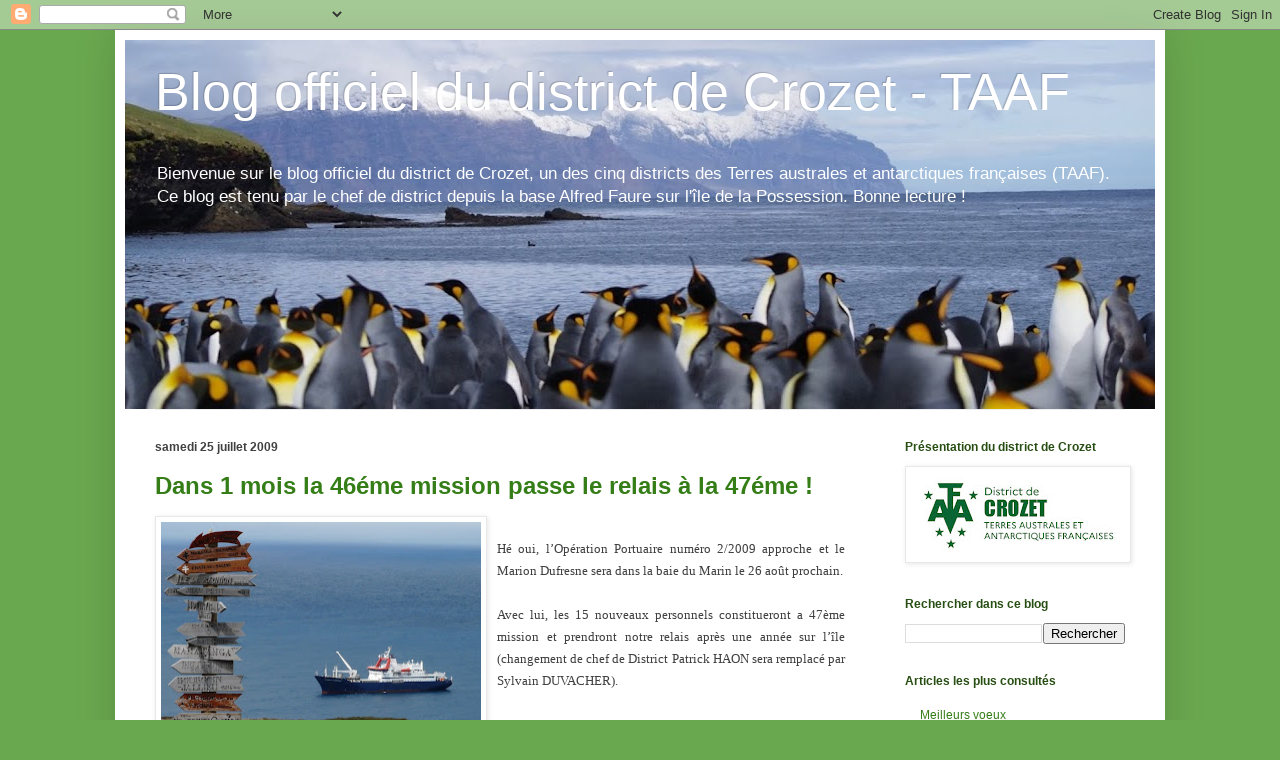

--- FILE ---
content_type: text/html; charset=UTF-8
request_url: https://ilescrozet.blogspot.com/2009/07/
body_size: 24193
content:
<!DOCTYPE html>
<html class='v2' dir='ltr' lang='fr'>
<head>
<link href='https://www.blogger.com/static/v1/widgets/335934321-css_bundle_v2.css' rel='stylesheet' type='text/css'/>
<meta content='width=1100' name='viewport'/>
<meta content='text/html; charset=UTF-8' http-equiv='Content-Type'/>
<meta content='blogger' name='generator'/>
<link href='https://ilescrozet.blogspot.com/favicon.ico' rel='icon' type='image/x-icon'/>
<link href='http://ilescrozet.blogspot.com/2009/07/' rel='canonical'/>
<link rel="alternate" type="application/atom+xml" title="Blog officiel du district de Crozet - TAAF - Atom" href="https://ilescrozet.blogspot.com/feeds/posts/default" />
<link rel="alternate" type="application/rss+xml" title="Blog officiel du district de Crozet - TAAF - RSS" href="https://ilescrozet.blogspot.com/feeds/posts/default?alt=rss" />
<link rel="service.post" type="application/atom+xml" title="Blog officiel du district de Crozet - TAAF - Atom" href="https://www.blogger.com/feeds/6477922333648500819/posts/default" />
<!--Can't find substitution for tag [blog.ieCssRetrofitLinks]-->
<meta content='http://ilescrozet.blogspot.com/2009/07/' property='og:url'/>
<meta content='Blog officiel du district de Crozet - TAAF' property='og:title'/>
<meta content='Bienvenue sur le blog officiel du district de Crozet, un des cinq districts des Terres australes et antarctiques françaises (TAAF). 
Ce blog est tenu par le chef de district depuis la base Alfred Faure sur l&#39;île de la Possession. Bonne lecture ! ' property='og:description'/>
<title>Blog officiel du district de Crozet - TAAF: juillet 2009</title>
<style id='page-skin-1' type='text/css'><!--
/*
-----------------------------------------------
Blogger Template Style
Name:     Simple
Designer: Blogger
URL:      www.blogger.com
----------------------------------------------- */
/* Content
----------------------------------------------- */
body {
font: normal normal 12px Arial, Tahoma, Helvetica, FreeSans, sans-serif;
color: #404040;
background: #6aa84f none repeat scroll top left;
padding: 0 40px 40px 40px;
}
html body .region-inner {
min-width: 0;
max-width: 100%;
width: auto;
}
h2 {
font-size: 22px;
}
a:link {
text-decoration:none;
color: #357e17;
}
a:visited {
text-decoration:none;
color: #747474;
}
a:hover {
text-decoration:underline;
color: #46ff15;
}
.body-fauxcolumn-outer .fauxcolumn-inner {
background: transparent none repeat scroll top left;
_background-image: none;
}
.body-fauxcolumn-outer .cap-top {
position: absolute;
z-index: 1;
height: 400px;
width: 100%;
}
.body-fauxcolumn-outer .cap-top .cap-left {
width: 100%;
background: transparent none repeat-x scroll top left;
_background-image: none;
}
.content-outer {
-moz-box-shadow: 0 0 40px rgba(0, 0, 0, .15);
-webkit-box-shadow: 0 0 5px rgba(0, 0, 0, .15);
-goog-ms-box-shadow: 0 0 10px #333333;
box-shadow: 0 0 40px rgba(0, 0, 0, .15);
margin-bottom: 1px;
}
.content-inner {
padding: 10px 10px;
}
.content-inner {
background-color: #ffffff;
}
/* Header
----------------------------------------------- */
.header-outer {
background: #ffffff none repeat-x scroll 0 -400px;
_background-image: none;
}
.Header h1 {
font: normal normal 52px Impact, sans-serif;
color: #ffffff;
text-shadow: -1px -1px 1px rgba(0, 0, 0, .2);
}
.Header h1 a {
color: #ffffff;
}
.Header .description {
font-size: 140%;
color: #ffffff;
}
.header-inner .Header .titlewrapper {
padding: 22px 30px;
}
.header-inner .Header .descriptionwrapper {
padding: 0 30px;
}
/* Tabs
----------------------------------------------- */
.tabs-inner .section:first-child {
border-top: 1px solid #eeeeee;
}
.tabs-inner .section:first-child ul {
margin-top: -1px;
border-top: 1px solid #eeeeee;
border-left: 0 solid #eeeeee;
border-right: 0 solid #eeeeee;
}
.tabs-inner .widget ul {
background: #efefef url(https://resources.blogblog.com/blogblog/data/1kt/simple/gradients_light.png) repeat-x scroll 0 -800px;
_background-image: none;
border-bottom: 1px solid #eeeeee;
margin-top: 0;
margin-left: -30px;
margin-right: -30px;
}
.tabs-inner .widget li a {
display: inline-block;
padding: .6em 1em;
font: normal normal 14px Arial, Tahoma, Helvetica, FreeSans, sans-serif;
color: #8a8a8a;
border-left: 1px solid #ffffff;
border-right: 1px solid #eeeeee;
}
.tabs-inner .widget li:first-child a {
border-left: none;
}
.tabs-inner .widget li.selected a, .tabs-inner .widget li a:hover {
color: #000000;
background-color: #e8e8e8;
text-decoration: none;
}
/* Columns
----------------------------------------------- */
.main-outer {
border-top: 0 solid #ffffff;
}
.fauxcolumn-left-outer .fauxcolumn-inner {
border-right: 1px solid #ffffff;
}
.fauxcolumn-right-outer .fauxcolumn-inner {
border-left: 1px solid #ffffff;
}
/* Headings
----------------------------------------------- */
div.widget > h2,
div.widget h2.title {
margin: 0 0 1em 0;
font: normal bold 12px Arial, Tahoma, Helvetica, FreeSans, sans-serif;
color: #274e13;
}
/* Widgets
----------------------------------------------- */
.widget .zippy {
color: #8a8a8a;
text-shadow: 2px 2px 1px rgba(0, 0, 0, .1);
}
.widget .popular-posts ul {
list-style: none;
}
/* Posts
----------------------------------------------- */
h2.date-header {
font: normal bold 12px Verdana, Geneva, sans-serif;
}
.date-header span {
background-color: rgba(0, 0, 0, 0);
color: #414141;
padding: inherit;
letter-spacing: inherit;
margin: inherit;
}
.main-inner {
padding-top: 30px;
padding-bottom: 30px;
}
.main-inner .column-center-inner {
padding: 0 15px;
}
.main-inner .column-center-inner .section {
margin: 0 15px;
}
.post {
margin: 0 0 25px 0;
}
h3.post-title, .comments h4 {
font: normal bold 24px Arial, Tahoma, Helvetica, FreeSans, sans-serif;
margin: .75em 0 0;
}
.post-body {
font-size: 110%;
line-height: 1.4;
position: relative;
}
.post-body img, .post-body .tr-caption-container, .Profile img, .Image img,
.BlogList .item-thumbnail img {
padding: 2px;
background: #ffffff;
border: 1px solid #e8e8e8;
-moz-box-shadow: 1px 1px 5px rgba(0, 0, 0, .1);
-webkit-box-shadow: 1px 1px 5px rgba(0, 0, 0, .1);
box-shadow: 1px 1px 5px rgba(0, 0, 0, .1);
}
.post-body img, .post-body .tr-caption-container {
padding: 5px;
}
.post-body .tr-caption-container {
color: #000000;
}
.post-body .tr-caption-container img {
padding: 0;
background: transparent;
border: none;
-moz-box-shadow: 0 0 0 rgba(0, 0, 0, .1);
-webkit-box-shadow: 0 0 0 rgba(0, 0, 0, .1);
box-shadow: 0 0 0 rgba(0, 0, 0, .1);
}
.post-header {
margin: 0 0 1.5em;
line-height: 1.6;
font-size: 90%;
}
.post-footer {
margin: 20px -2px 0;
padding: 5px 10px;
color: #000000;
background-color: #f3f3f3;
border-bottom: 1px solid #e8e8e8;
line-height: 1.6;
font-size: 90%;
}
#comments .comment-author {
padding-top: 1.5em;
border-top: 1px solid #ffffff;
background-position: 0 1.5em;
}
#comments .comment-author:first-child {
padding-top: 0;
border-top: none;
}
.avatar-image-container {
margin: .2em 0 0;
}
#comments .avatar-image-container img {
border: 1px solid #e8e8e8;
}
/* Comments
----------------------------------------------- */
.comments .comments-content .icon.blog-author {
background-repeat: no-repeat;
background-image: url([data-uri]);
}
.comments .comments-content .loadmore a {
border-top: 1px solid #8a8a8a;
border-bottom: 1px solid #8a8a8a;
}
.comments .comment-thread.inline-thread {
background-color: #f3f3f3;
}
.comments .continue {
border-top: 2px solid #8a8a8a;
}
/* Accents
---------------------------------------------- */
.section-columns td.columns-cell {
border-left: 1px solid #ffffff;
}
.blog-pager {
background: transparent none no-repeat scroll top center;
}
.blog-pager-older-link, .home-link,
.blog-pager-newer-link {
background-color: #ffffff;
padding: 5px;
}
.footer-outer {
border-top: 0 dashed #bbbbbb;
}
/* Mobile
----------------------------------------------- */
body.mobile  {
background-size: auto;
}
.mobile .body-fauxcolumn-outer {
background: transparent none repeat scroll top left;
}
.mobile .body-fauxcolumn-outer .cap-top {
background-size: 100% auto;
}
.mobile .content-outer {
-webkit-box-shadow: 0 0 3px rgba(0, 0, 0, .15);
box-shadow: 0 0 3px rgba(0, 0, 0, .15);
}
.mobile .tabs-inner .widget ul {
margin-left: 0;
margin-right: 0;
}
.mobile .post {
margin: 0;
}
.mobile .main-inner .column-center-inner .section {
margin: 0;
}
.mobile .date-header span {
padding: 0.1em 10px;
margin: 0 -10px;
}
.mobile h3.post-title {
margin: 0;
}
.mobile .blog-pager {
background: transparent none no-repeat scroll top center;
}
.mobile .footer-outer {
border-top: none;
}
.mobile .main-inner, .mobile .footer-inner {
background-color: #ffffff;
}
.mobile-index-contents {
color: #404040;
}
.mobile-link-button {
background-color: #357e17;
}
.mobile-link-button a:link, .mobile-link-button a:visited {
color: #ffffff;
}
.mobile .tabs-inner .section:first-child {
border-top: none;
}
.mobile .tabs-inner .PageList .widget-content {
background-color: #e8e8e8;
color: #000000;
border-top: 1px solid #eeeeee;
border-bottom: 1px solid #eeeeee;
}
.mobile .tabs-inner .PageList .widget-content .pagelist-arrow {
border-left: 1px solid #eeeeee;
}
.post-body{line-height: 1.7}
.tr-caption{font-family: arial}
.span{font-family: arial}
--></style>
<style id='template-skin-1' type='text/css'><!--
body {
min-width: 1050px;
}
.content-outer, .content-fauxcolumn-outer, .region-inner {
min-width: 1050px;
max-width: 1050px;
_width: 1050px;
}
.main-inner .columns {
padding-left: 0;
padding-right: 280px;
}
.main-inner .fauxcolumn-center-outer {
left: 0;
right: 280px;
/* IE6 does not respect left and right together */
_width: expression(this.parentNode.offsetWidth -
parseInt("0") -
parseInt("280px") + 'px');
}
.main-inner .fauxcolumn-left-outer {
width: 0;
}
.main-inner .fauxcolumn-right-outer {
width: 280px;
}
.main-inner .column-left-outer {
width: 0;
right: 100%;
margin-left: -0;
}
.main-inner .column-right-outer {
width: 280px;
margin-right: -280px;
}
#layout {
min-width: 0;
}
#layout .content-outer {
min-width: 0;
width: 800px;
}
#layout .region-inner {
min-width: 0;
width: auto;
}
body#layout div.add_widget {
padding: 8px;
}
body#layout div.add_widget a {
margin-left: 32px;
}
--></style>
<link href='https://www.blogger.com/dyn-css/authorization.css?targetBlogID=6477922333648500819&amp;zx=96dd4a19-24c6-445f-89ce-38bc37abf78e' media='none' onload='if(media!=&#39;all&#39;)media=&#39;all&#39;' rel='stylesheet'/><noscript><link href='https://www.blogger.com/dyn-css/authorization.css?targetBlogID=6477922333648500819&amp;zx=96dd4a19-24c6-445f-89ce-38bc37abf78e' rel='stylesheet'/></noscript>
<meta name='google-adsense-platform-account' content='ca-host-pub-1556223355139109'/>
<meta name='google-adsense-platform-domain' content='blogspot.com'/>

</head>
<body class='loading variant-pale'>
<div class='navbar section' id='navbar' name='Navbar'><div class='widget Navbar' data-version='1' id='Navbar1'><script type="text/javascript">
    function setAttributeOnload(object, attribute, val) {
      if(window.addEventListener) {
        window.addEventListener('load',
          function(){ object[attribute] = val; }, false);
      } else {
        window.attachEvent('onload', function(){ object[attribute] = val; });
      }
    }
  </script>
<div id="navbar-iframe-container"></div>
<script type="text/javascript" src="https://apis.google.com/js/platform.js"></script>
<script type="text/javascript">
      gapi.load("gapi.iframes:gapi.iframes.style.bubble", function() {
        if (gapi.iframes && gapi.iframes.getContext) {
          gapi.iframes.getContext().openChild({
              url: 'https://www.blogger.com/navbar/6477922333648500819?origin\x3dhttps://ilescrozet.blogspot.com',
              where: document.getElementById("navbar-iframe-container"),
              id: "navbar-iframe"
          });
        }
      });
    </script><script type="text/javascript">
(function() {
var script = document.createElement('script');
script.type = 'text/javascript';
script.src = '//pagead2.googlesyndication.com/pagead/js/google_top_exp.js';
var head = document.getElementsByTagName('head')[0];
if (head) {
head.appendChild(script);
}})();
</script>
</div></div>
<div class='body-fauxcolumns'>
<div class='fauxcolumn-outer body-fauxcolumn-outer'>
<div class='cap-top'>
<div class='cap-left'></div>
<div class='cap-right'></div>
</div>
<div class='fauxborder-left'>
<div class='fauxborder-right'></div>
<div class='fauxcolumn-inner'>
</div>
</div>
<div class='cap-bottom'>
<div class='cap-left'></div>
<div class='cap-right'></div>
</div>
</div>
</div>
<div class='content'>
<div class='content-fauxcolumns'>
<div class='fauxcolumn-outer content-fauxcolumn-outer'>
<div class='cap-top'>
<div class='cap-left'></div>
<div class='cap-right'></div>
</div>
<div class='fauxborder-left'>
<div class='fauxborder-right'></div>
<div class='fauxcolumn-inner'>
</div>
</div>
<div class='cap-bottom'>
<div class='cap-left'></div>
<div class='cap-right'></div>
</div>
</div>
</div>
<div class='content-outer'>
<div class='content-cap-top cap-top'>
<div class='cap-left'></div>
<div class='cap-right'></div>
</div>
<div class='fauxborder-left content-fauxborder-left'>
<div class='fauxborder-right content-fauxborder-right'></div>
<div class='content-inner'>
<header>
<div class='header-outer'>
<div class='header-cap-top cap-top'>
<div class='cap-left'></div>
<div class='cap-right'></div>
</div>
<div class='fauxborder-left header-fauxborder-left'>
<div class='fauxborder-right header-fauxborder-right'></div>
<div class='region-inner header-inner'>
<div class='header section' id='header' name='En-tête'><div class='widget Header' data-version='1' id='Header1'>
<div id='header-inner' style='background-image: url("https://blogger.googleusercontent.com/img/b/R29vZ2xl/AVvXsEjucVZRjsdUw0B1trMeqSUTCIm2D1Mkyf_NHNbFcLdVguvxDMz57QamGv700tR1hHFto3fLx1qcUccHMOuQ07acT5KqfBN6wvn-en10Se8RaobTjXs8v1pskRGERDIeD1pcaIjSbI5ybXvX/s1030/IleEst15f+%25283%2529+%2528Copier%2529.jpg"); background-position: left; min-height: 369px; _height: 369px; background-repeat: no-repeat; '>
<div class='titlewrapper' style='background: transparent'>
<h1 class='title' style='background: transparent; border-width: 0px'>
<a href='https://ilescrozet.blogspot.com/'>
Blog officiel du district de Crozet - TAAF
</a>
</h1>
</div>
<div class='descriptionwrapper'>
<p class='description'><span>Bienvenue sur le blog officiel du district de Crozet, un des cinq districts des Terres australes et antarctiques françaises (TAAF). 
Ce blog est tenu par le chef de district depuis la base Alfred Faure sur l'île de la Possession. Bonne lecture ! </span></p>
</div>
</div>
</div></div>
</div>
</div>
<div class='header-cap-bottom cap-bottom'>
<div class='cap-left'></div>
<div class='cap-right'></div>
</div>
</div>
</header>
<div class='tabs-outer'>
<div class='tabs-cap-top cap-top'>
<div class='cap-left'></div>
<div class='cap-right'></div>
</div>
<div class='fauxborder-left tabs-fauxborder-left'>
<div class='fauxborder-right tabs-fauxborder-right'></div>
<div class='region-inner tabs-inner'>
<div class='tabs no-items section' id='crosscol' name='Toutes les colonnes'></div>
<div class='tabs no-items section' id='crosscol-overflow' name='Cross-Column 2'></div>
</div>
</div>
<div class='tabs-cap-bottom cap-bottom'>
<div class='cap-left'></div>
<div class='cap-right'></div>
</div>
</div>
<div class='main-outer'>
<div class='main-cap-top cap-top'>
<div class='cap-left'></div>
<div class='cap-right'></div>
</div>
<div class='fauxborder-left main-fauxborder-left'>
<div class='fauxborder-right main-fauxborder-right'></div>
<div class='region-inner main-inner'>
<div class='columns fauxcolumns'>
<div class='fauxcolumn-outer fauxcolumn-center-outer'>
<div class='cap-top'>
<div class='cap-left'></div>
<div class='cap-right'></div>
</div>
<div class='fauxborder-left'>
<div class='fauxborder-right'></div>
<div class='fauxcolumn-inner'>
</div>
</div>
<div class='cap-bottom'>
<div class='cap-left'></div>
<div class='cap-right'></div>
</div>
</div>
<div class='fauxcolumn-outer fauxcolumn-left-outer'>
<div class='cap-top'>
<div class='cap-left'></div>
<div class='cap-right'></div>
</div>
<div class='fauxborder-left'>
<div class='fauxborder-right'></div>
<div class='fauxcolumn-inner'>
</div>
</div>
<div class='cap-bottom'>
<div class='cap-left'></div>
<div class='cap-right'></div>
</div>
</div>
<div class='fauxcolumn-outer fauxcolumn-right-outer'>
<div class='cap-top'>
<div class='cap-left'></div>
<div class='cap-right'></div>
</div>
<div class='fauxborder-left'>
<div class='fauxborder-right'></div>
<div class='fauxcolumn-inner'>
</div>
</div>
<div class='cap-bottom'>
<div class='cap-left'></div>
<div class='cap-right'></div>
</div>
</div>
<!-- corrects IE6 width calculation -->
<div class='columns-inner'>
<div class='column-center-outer'>
<div class='column-center-inner'>
<div class='main section' id='main' name='Principal'><div class='widget Blog' data-version='1' id='Blog1'>
<div class='blog-posts hfeed'>

          <div class="date-outer">
        
<h2 class='date-header'><span>samedi 25 juillet 2009</span></h2>

          <div class="date-posts">
        
<div class='post-outer'>
<div class='post hentry uncustomized-post-template' itemprop='blogPost' itemscope='itemscope' itemtype='http://schema.org/BlogPosting'>
<meta content='https://blogger.googleusercontent.com/img/b/R29vZ2xl/AVvXsEg-bU3BQ5ykccfJGdnHEfQ_5PTMFYNeA1OzoRySW-snZv-hMi_bxJu7f9IYEHp77lPLULmsMaMXp6Cb5v3yb1HW0kDNOgxGkyyDOZXUmeNbw35qhy1-2xtKuTH8qa_EShuq_EzW41BqLRg/s320/Crozet+marion+2009+-+patrick+haon.jpg' itemprop='image_url'/>
<meta content='6477922333648500819' itemprop='blogId'/>
<meta content='254535273435914222' itemprop='postId'/>
<a name='254535273435914222'></a>
<h3 class='post-title entry-title' itemprop='name'>
<a href='https://ilescrozet.blogspot.com/2009/07/dans-1-mois-la-46eme-mission-passe-le.html'>Dans 1 mois la 46éme mission passe le relais à la 47éme !</a>
</h3>
<div class='post-header'>
<div class='post-header-line-1'></div>
</div>
<div class='post-body entry-content' id='post-body-254535273435914222' itemprop='description articleBody'>
<a href="https://blogger.googleusercontent.com/img/b/R29vZ2xl/AVvXsEg-bU3BQ5ykccfJGdnHEfQ_5PTMFYNeA1OzoRySW-snZv-hMi_bxJu7f9IYEHp77lPLULmsMaMXp6Cb5v3yb1HW0kDNOgxGkyyDOZXUmeNbw35qhy1-2xtKuTH8qa_EShuq_EzW41BqLRg/s1600-h/Crozet+marion+2009+-+patrick+haon.jpg" onblur="try {parent.deselectBloggerImageGracefully();} catch(e) {}"><img alt="" border="0" id="BLOGGER_PHOTO_ID_5362279643671704658" src="https://blogger.googleusercontent.com/img/b/R29vZ2xl/AVvXsEg-bU3BQ5ykccfJGdnHEfQ_5PTMFYNeA1OzoRySW-snZv-hMi_bxJu7f9IYEHp77lPLULmsMaMXp6Cb5v3yb1HW0kDNOgxGkyyDOZXUmeNbw35qhy1-2xtKuTH8qa_EShuq_EzW41BqLRg/s320/Crozet+marion+2009+-+patrick+haon.jpg" style="margin: 0pt 10px 10px 0pt; float: left; cursor: pointer; width: 320px; height: 266px;" /></a><span style="font-size:100%;"><br /></span><div style="text-align: justify;"><span style="font-size:100%;"><span style="font-family: trebuchet ms;">Hé oui, l&#8217;Opération Portuaire numéro 2/2009 approche et le Marion Dufresne sera dans la baie du Marin le 26 août prochain.</span></span><br /></div><span style="font-size:100%;"><br /></span><div style="text-align: justify;"><span style="font-size:100%;"><span style="font-family: trebuchet ms;">Avec lui, les 15 nouveaux personnels constitueront a 47ème  mission et  prendront notre relais après une année sur l&#8217;île (changement de chef de District Patrick HAON sera remplacé par Sylvain DUVACHER). </span></span><br /></div><span style="font-size:100%;"><br /></span><div style="text-align: justify;"><span style="font-size:100%;"><span style="font-family: trebuchet ms;">Resteront sur le district, le médecin ainsi que les scientifiques, volontaires civils soit 18 personnes. Total des personnels après le départ du Marion : 23.</span></span><br /></div><span style="font-size:100%;"><br /></span><div style="text-align: justify;"><span style="font-size:100%;"><span style="font-family: trebuchet ms;">Après le ravitaillement, le passage des consignes et la &#171; surpopulation temporaire &#187; de la base Alfred Faure (90 personnes en journée), cette OP prendra fin le 29 août.</span></span><br /></div><span style="font-size:100%;"><br /><span style="font-family: trebuchet ms;">Là, nous prendrons le chemin des Kerguelen, laissant une année de notre vie derrière nous, ainsi que des expériences, des images et des souvenirs inoubliables. Bon travail à la 47ème et prenez grand soins de le Possession&#8230;</span><br /><span style="font-size:85%;"><br /><span style="font-family: trebuchet ms; color: rgb(255, 204, 51); font-weight: bold;">PS : Ce blog devrait survivre à notre départ, le nouveau chef de District y est très favorable.<br /><span style="font-style: italic; color: rgb(255, 102, 0);font-size:130%;" ><br /></span></span></span></span><div style="text-align: center;"><span style="font-size:100%;"><span style="font-size:85%;"><span style="font-family: trebuchet ms; color: rgb(255, 204, 51); font-weight: bold;"><span style="font-style: italic; color: rgb(255, 102, 0);font-size:130%;" >Les Photos de groupe de la mission 46, cliquez sur la photo pour l'agrandir !</span> </span></span></span><br /></div><span style="font-size:100%;"><br /><br /></span><div style="text-align: center;"><span style="font-size:100%;"><a href="https://blogger.googleusercontent.com/img/b/R29vZ2xl/AVvXsEhnzxlPAW4pFgWcywWf51J6gzWBvgluKc3Z_PPoMz5XRMrnD6kroE9lIPu9LXuefnf1WGlEgbMWoDi0-hwUmLtQjDaWHKNZPO354yWIY0GkYyfraD_1FzTJ6ppyv5GhzaSrls9V7ITONGA/s1600-h/MISSION+46+JUILLET+2009.jpg" onblur="try {parent.deselectBloggerImageGracefully();} catch(e) {}" style="font-family: trebuchet ms;"><img alt="" border="0" id="BLOGGER_PHOTO_ID_5362281220122432882" src="https://blogger.googleusercontent.com/img/b/R29vZ2xl/AVvXsEhnzxlPAW4pFgWcywWf51J6gzWBvgluKc3Z_PPoMz5XRMrnD6kroE9lIPu9LXuefnf1WGlEgbMWoDi0-hwUmLtQjDaWHKNZPO354yWIY0GkYyfraD_1FzTJ6ppyv5GhzaSrls9V7ITONGA/s400/MISSION+46+JUILLET+2009.jpg" style="margin: 0px auto 10px; display: block; text-align: center; cursor: pointer; width: 400px; height: 213px;" /></a><span style="color: rgb(255, 255, 255); font-weight: bold;">MISSION 46 JUILLET 2009</span></span><br /></div><span style="font-size:100%;"><br /><br /></span><div style="text-align: center;"><span style="font-size:100%;"><a href="https://blogger.googleusercontent.com/img/b/R29vZ2xl/AVvXsEguuYC-fInGJN0N5qG_CWpjvjniiHrSJmpPvQz6Xh07FVhAG-CS73u6fQlTCecl2yeU-be1vNHMEcDeih4_0yBI7xa0LOYFkuF6eBw54pxtUZ9aZ2OQ1RjT2-ocHNABVoC_7AGVVsqEZdI/s1600-h/MISSION+46+CAMPAGNE+ETE+2008+2009.jpg" onblur="try {parent.deselectBloggerImageGracefully();} catch(e) {}" style="font-family: trebuchet ms;"><img alt="" border="0" id="BLOGGER_PHOTO_ID_5362281207963475090" src="https://blogger.googleusercontent.com/img/b/R29vZ2xl/AVvXsEguuYC-fInGJN0N5qG_CWpjvjniiHrSJmpPvQz6Xh07FVhAG-CS73u6fQlTCecl2yeU-be1vNHMEcDeih4_0yBI7xa0LOYFkuF6eBw54pxtUZ9aZ2OQ1RjT2-ocHNABVoC_7AGVVsqEZdI/s400/MISSION+46+CAMPAGNE+ETE+2008+2009.jpg" style="margin: 0px auto 10px; display: block; text-align: center; cursor: pointer; width: 400px; height: 168px;" /></a><span style="font-weight: bold; color: rgb(255, 255, 255);">MISSION 46 CAMPAGNE D'ÉTÉ 2008 - 2009</span></span><br /></div><span style="font-size:100%;"><br /></span><div style="text-align: center;"><span style="font-size:100%;"><a href="https://blogger.googleusercontent.com/img/b/R29vZ2xl/AVvXsEgZ_pYgYmOnqFVmRT9C2NWu8wTd0l5D0POeTRAp2mtsEBmZ-PcOl1otiruGwppZdaxS-Ss-ck2aXT-qBIaWv5mcYyZMowRN_aF8E9cm_Z2hBZKMh_8GOMb3kPZMNuMoTxQSLNAas3TBmV8/s1600-h/MISSION+46+8+MAI+2009.jpg" onblur="try {parent.deselectBloggerImageGracefully();} catch(e) {}" style="font-family: trebuchet ms;"><img alt="" border="0" id="BLOGGER_PHOTO_ID_5362281213480228194" src="https://blogger.googleusercontent.com/img/b/R29vZ2xl/AVvXsEgZ_pYgYmOnqFVmRT9C2NWu8wTd0l5D0POeTRAp2mtsEBmZ-PcOl1otiruGwppZdaxS-Ss-ck2aXT-qBIaWv5mcYyZMowRN_aF8E9cm_Z2hBZKMh_8GOMb3kPZMNuMoTxQSLNAas3TBmV8/s400/MISSION+46+8+MAI+2009.jpg" style="margin: 0px auto 10px; display: block; text-align: center; cursor: pointer; width: 400px; height: 235px;" /></a></span><span style="font-weight: bold; color: rgb(255, 255, 255);">MISSION 46 - 8 MAI 2009</span><br /></div>
<div style='clear: both;'></div>
</div>
<div class='post-footer'>
<div class='post-footer-line post-footer-line-1'>
<span class='post-author vcard'>
</span>
<span class='post-timestamp'>
à
<meta content='http://ilescrozet.blogspot.com/2009/07/dans-1-mois-la-46eme-mission-passe-le.html' itemprop='url'/>
<a class='timestamp-link' href='https://ilescrozet.blogspot.com/2009/07/dans-1-mois-la-46eme-mission-passe-le.html' rel='bookmark' title='permanent link'><abbr class='published' itemprop='datePublished' title='2009-07-25T10:14:00+04:00'>25.7.09</abbr></a>
</span>
<span class='post-comment-link'>
<a class='comment-link' href='https://www.blogger.com/comment/fullpage/post/6477922333648500819/254535273435914222' onclick='javascript:window.open(this.href, "bloggerPopup", "toolbar=0,location=0,statusbar=1,menubar=0,scrollbars=yes,width=640,height=500"); return false;'>
1&#160;commentaire:
  </a>
</span>
<span class='post-icons'>
<span class='item-action'>
<a href='https://www.blogger.com/email-post/6477922333648500819/254535273435914222' title='Envoyer l&#39;article par e-mail'>
<img alt='' class='icon-action' height='13' src='https://resources.blogblog.com/img/icon18_email.gif' width='18'/>
</a>
</span>
<span class='item-control blog-admin pid-76723185'>
<a href='https://www.blogger.com/post-edit.g?blogID=6477922333648500819&postID=254535273435914222&from=pencil' title='Modifier l&#39;article'>
<img alt='' class='icon-action' height='18' src='https://resources.blogblog.com/img/icon18_edit_allbkg.gif' width='18'/>
</a>
</span>
</span>
<div class='post-share-buttons goog-inline-block'>
<a class='goog-inline-block share-button sb-email' href='https://www.blogger.com/share-post.g?blogID=6477922333648500819&postID=254535273435914222&target=email' target='_blank' title='Envoyer par e-mail'><span class='share-button-link-text'>Envoyer par e-mail</span></a><a class='goog-inline-block share-button sb-blog' href='https://www.blogger.com/share-post.g?blogID=6477922333648500819&postID=254535273435914222&target=blog' onclick='window.open(this.href, "_blank", "height=270,width=475"); return false;' target='_blank' title='BlogThis!'><span class='share-button-link-text'>BlogThis!</span></a><a class='goog-inline-block share-button sb-twitter' href='https://www.blogger.com/share-post.g?blogID=6477922333648500819&postID=254535273435914222&target=twitter' target='_blank' title='Partager sur X'><span class='share-button-link-text'>Partager sur X</span></a><a class='goog-inline-block share-button sb-facebook' href='https://www.blogger.com/share-post.g?blogID=6477922333648500819&postID=254535273435914222&target=facebook' onclick='window.open(this.href, "_blank", "height=430,width=640"); return false;' target='_blank' title='Partager sur Facebook'><span class='share-button-link-text'>Partager sur Facebook</span></a><a class='goog-inline-block share-button sb-pinterest' href='https://www.blogger.com/share-post.g?blogID=6477922333648500819&postID=254535273435914222&target=pinterest' target='_blank' title='Partager sur Pinterest'><span class='share-button-link-text'>Partager sur Pinterest</span></a>
</div>
</div>
<div class='post-footer-line post-footer-line-2'>
<span class='post-labels'>
Libellés :
<a href='https://ilescrozet.blogspot.com/search/label/actualit%C3%A9' rel='tag'>actualité</a>,
<a href='https://ilescrozet.blogspot.com/search/label/crozet' rel='tag'>crozet</a>,
<a href='https://ilescrozet.blogspot.com/search/label/historique' rel='tag'>historique</a>,
<a href='https://ilescrozet.blogspot.com/search/label/Marion%20Dufresne' rel='tag'>Marion Dufresne</a>,
<a href='https://ilescrozet.blogspot.com/search/label/mission%2046' rel='tag'>mission 46</a>,
<a href='https://ilescrozet.blogspot.com/search/label/op' rel='tag'>op</a>,
<a href='https://ilescrozet.blogspot.com/search/label/personnages' rel='tag'>personnages</a>
</span>
</div>
<div class='post-footer-line post-footer-line-3'>
<span class='post-location'>
</span>
</div>
</div>
</div>
</div>

          </div></div>
        

          <div class="date-outer">
        
<h2 class='date-header'><span>mardi 14 juillet 2009</span></h2>

          <div class="date-posts">
        
<div class='post-outer'>
<div class='post hentry uncustomized-post-template' itemprop='blogPost' itemscope='itemscope' itemtype='http://schema.org/BlogPosting'>
<meta content='https://blogger.googleusercontent.com/img/b/R29vZ2xl/AVvXsEjsudDCo1Rl2UCfcPSlnyWCC4K6hHbn1KMf7khckhg67GAtEL0h8a_OgIDGrt1LEjn7G8wxcCTLKj_ou0fgbepmIcLQFDyttkFHzjL04uCHxo1ANTbbViMIpZO0WCBIqIbs4w611Qk92XE/s400/14+juillet+crozet.jpg' itemprop='image_url'/>
<meta content='6477922333648500819' itemprop='blogId'/>
<meta content='1898740280024205162' itemprop='postId'/>
<a name='1898740280024205162'></a>
<h3 class='post-title entry-title' itemprop='name'>
<a href='https://ilescrozet.blogspot.com/2009/07/14-juillet-2009-crozet.html'>14 juillet 2009 à Crozet</a>
</h3>
<div class='post-header'>
<div class='post-header-line-1'></div>
</div>
<div class='post-body entry-content' id='post-body-1898740280024205162' itemprop='description articleBody'>
A Crozet, comme à Paris ou presque...<br /><br /><br /><div style="text-align: center;"><a href="https://blogger.googleusercontent.com/img/b/R29vZ2xl/AVvXsEjsudDCo1Rl2UCfcPSlnyWCC4K6hHbn1KMf7khckhg67GAtEL0h8a_OgIDGrt1LEjn7G8wxcCTLKj_ou0fgbepmIcLQFDyttkFHzjL04uCHxo1ANTbbViMIpZO0WCBIqIbs4w611Qk92XE/s1600-h/14+juillet+crozet.jpg" onblur="try {parent.deselectBloggerImageGracefully();} catch(e) {}"><img alt="" border="0" id="BLOGGER_PHOTO_ID_5358308413035263554" src="https://blogger.googleusercontent.com/img/b/R29vZ2xl/AVvXsEjsudDCo1Rl2UCfcPSlnyWCC4K6hHbn1KMf7khckhg67GAtEL0h8a_OgIDGrt1LEjn7G8wxcCTLKj_ou0fgbepmIcLQFDyttkFHzjL04uCHxo1ANTbbViMIpZO0WCBIqIbs4w611Qk92XE/s400/14+juillet+crozet.jpg" style="cursor: pointer; width: 400px; height: 226px;" /></a><br /></div><br /><div style="text-align: justify;"><span style="font-size:100%;"><span style="font-family:trebuchet ms;">La cérémonie du 14 juillet a débuté à 11h30 sous un ciel couvert mais sans vent ni pluie (chose rare en cette saison), en présence de tous les personnels de la base Alfred Faure.</span></span><br /></div> <span style="font-size:100%;"><span style="font-family:trebuchet ms;">Après la cérémonie et une courte allocution du c</span></span><span style="font-size:100%;"><span style="font-family:trebuchet ms;">hef de district, nous nous sommes retrouvés au foyer pour un vin d'honneur, puis en salle à manger pour un excellent repas amélioré. </span></span> <div style="text-align: justify;"><div style="text-align: justify;"><span style="font-size:100%;"><span style="font-family:trebuchet ms;">Un très bon moment, tous ensemble, avant les dernières sorties hors base des programmes scientifiques qui se termineront 6 jours avan</span></span><span style="font-size:100%;"><span style="font-family:trebuchet ms;">t l&#8217;OP2 &#8211; 2009 et le départ de 15 membres de la 46ème mission.</span></span><br /></div><br /><span style="font-size:100%;"><span style="font-family:trebuchet ms;">La veille, les hivernants ont or</span></span><span style="font-size:100%;"><span style="font-family:trebuchet ms;">ganisé un </span></span><span style="font-size:100%;"><span style="font-family:trebuchet ms;">bal, avec un long feu d&#8217;artifices diffusé sur le grand écran du foyer de la Vie Com.</span></span><br /><br /><div style="text-align: center;"><a href="https://blogger.googleusercontent.com/img/b/R29vZ2xl/AVvXsEhaI6yz4xOYSI7lWzpzGmvGZMDq1owVFiQQDZ9HW3Cv4bp20z8jiaqnFUEEpmWyGduiH8jutwBr-f3Oi-p6ROgRPxEp0pucDnXjmX6ccWAU8d-Ph6T3CTHxn0vMh4c1F5RIdj7mKyQRc2g/s1600-h/feu+d%27atificesvie+com.jpg" onblur="try {parent.deselectBloggerImageGracefully();} catch(e) {}"><img alt="" border="0" id="BLOGGER_PHOTO_ID_5358307558860449730" src="https://blogger.googleusercontent.com/img/b/R29vZ2xl/AVvXsEhaI6yz4xOYSI7lWzpzGmvGZMDq1owVFiQQDZ9HW3Cv4bp20z8jiaqnFUEEpmWyGduiH8jutwBr-f3Oi-p6ROgRPxEp0pucDnXjmX6ccWAU8d-Ph6T3CTHxn0vMh4c1F5RIdj7mKyQRc2g/s400/feu+d%27atificesvie+com.jpg" style="cursor: pointer; width: 400px; height: 226px;" /></a></div><br /><div style="text-align: center;"><span style="color: rgb(255, 153, 0);">bal et feu d'artifices</span><br /></div><br />Merci à nos amis de Concodia pour ce message et les superbes photo du grand sud :<br /><br /><div style="text-align: justify; font-style: italic;">Bonjour,<br />en ce jour de fête nationale française, toute l'équipe de la station franco-italienne Concordia vous envoie tous ses voeux. Le soleil, bien que caché sous l'horizon pour encore trois ou quatre semaines, nous a tout de même offert le plus fabuleux des feux d'artifices, comme vous pouvez le voir sur les photos ci-jointes.<br /></div><br /><div style="text-align: center;"><a href="https://blogger.googleusercontent.com/img/b/R29vZ2xl/AVvXsEhBGP9L1UrhFtVOTng9g-pGpf-IixIytet6IjAJYE7oc8nzjo1xJFCdrigPPm9-GuE_3XRWGL8nQy2eymwuV-U1ZNUfBo5mu4Bom5zXI38qhEqWJ5LvY_dG8mQcqNdZKFZd7Hwu0SqgmeU/s1600-h/14+juillet+Concordia.JPG" onblur="try {parent.deselectBloggerImageGracefully();} catch(e) {}"><img alt="" border="0" id="BLOGGER_PHOTO_ID_5358307567719181106" src="https://blogger.googleusercontent.com/img/b/R29vZ2xl/AVvXsEhBGP9L1UrhFtVOTng9g-pGpf-IixIytet6IjAJYE7oc8nzjo1xJFCdrigPPm9-GuE_3XRWGL8nQy2eymwuV-U1ZNUfBo5mu4Bom5zXI38qhEqWJ5LvY_dG8mQcqNdZKFZd7Hwu0SqgmeU/s400/14+juillet+Concordia.JPG" style="cursor: pointer; width: 400px; height: 300px;" /></a><br /><br /><a href="https://blogger.googleusercontent.com/img/b/R29vZ2xl/AVvXsEhKyD8VtYtEqReR7fnNBsg4a0fpnuASwQ9GwIk_GVRTWeMgcWEbe6SqrQkPd0sJHS1I8VIhfkvbfysgUANHhDa4p6WdxtUVq-xB0oQs3fRFrtTO6E8cU3aM4okUY3vVQ2rIxDqjZ25dPII/s1600-h/14+juillet+horizon.JPG" onblur="try {parent.deselectBloggerImageGracefully();} catch(e) {}"><img alt="" border="0" id="BLOGGER_PHOTO_ID_5358307571916773682" src="https://blogger.googleusercontent.com/img/b/R29vZ2xl/AVvXsEhKyD8VtYtEqReR7fnNBsg4a0fpnuASwQ9GwIk_GVRTWeMgcWEbe6SqrQkPd0sJHS1I8VIhfkvbfysgUANHhDa4p6WdxtUVq-xB0oQs3fRFrtTO6E8cU3aM4okUY3vVQ2rIxDqjZ25dPII/s400/14+juillet+horizon.JPG" style="cursor: pointer; width: 400px; height: 300px;" /></a><br /></div><span style="font-style: italic;">Hello,</span><br /><br /><div style="text-align: justify; font-style: italic;">for this french national day (July the 14th), all Concordia crew send you their best wishes. The sun, even if hided under the horizon for the next three or four weeks, gave us the most fabulous fireworks, as you can see on attached pictures.<br /></div><br />Eric Lotz, MD<br />Chief Medical Officer<br />Concordia Station Leader<br /><span style="text-decoration: underline;"><span style="font-weight: bold;"></span></span></div>
<div style='clear: both;'></div>
</div>
<div class='post-footer'>
<div class='post-footer-line post-footer-line-1'>
<span class='post-author vcard'>
</span>
<span class='post-timestamp'>
à
<meta content='http://ilescrozet.blogspot.com/2009/07/14-juillet-2009-crozet.html' itemprop='url'/>
<a class='timestamp-link' href='https://ilescrozet.blogspot.com/2009/07/14-juillet-2009-crozet.html' rel='bookmark' title='permanent link'><abbr class='published' itemprop='datePublished' title='2009-07-14T09:43:00+04:00'>14.7.09</abbr></a>
</span>
<span class='post-comment-link'>
<a class='comment-link' href='https://www.blogger.com/comment/fullpage/post/6477922333648500819/1898740280024205162' onclick='javascript:window.open(this.href, "bloggerPopup", "toolbar=0,location=0,statusbar=1,menubar=0,scrollbars=yes,width=640,height=500"); return false;'>
Aucun commentaire:
  </a>
</span>
<span class='post-icons'>
<span class='item-action'>
<a href='https://www.blogger.com/email-post/6477922333648500819/1898740280024205162' title='Envoyer l&#39;article par e-mail'>
<img alt='' class='icon-action' height='13' src='https://resources.blogblog.com/img/icon18_email.gif' width='18'/>
</a>
</span>
<span class='item-control blog-admin pid-76723185'>
<a href='https://www.blogger.com/post-edit.g?blogID=6477922333648500819&postID=1898740280024205162&from=pencil' title='Modifier l&#39;article'>
<img alt='' class='icon-action' height='18' src='https://resources.blogblog.com/img/icon18_edit_allbkg.gif' width='18'/>
</a>
</span>
</span>
<div class='post-share-buttons goog-inline-block'>
<a class='goog-inline-block share-button sb-email' href='https://www.blogger.com/share-post.g?blogID=6477922333648500819&postID=1898740280024205162&target=email' target='_blank' title='Envoyer par e-mail'><span class='share-button-link-text'>Envoyer par e-mail</span></a><a class='goog-inline-block share-button sb-blog' href='https://www.blogger.com/share-post.g?blogID=6477922333648500819&postID=1898740280024205162&target=blog' onclick='window.open(this.href, "_blank", "height=270,width=475"); return false;' target='_blank' title='BlogThis!'><span class='share-button-link-text'>BlogThis!</span></a><a class='goog-inline-block share-button sb-twitter' href='https://www.blogger.com/share-post.g?blogID=6477922333648500819&postID=1898740280024205162&target=twitter' target='_blank' title='Partager sur X'><span class='share-button-link-text'>Partager sur X</span></a><a class='goog-inline-block share-button sb-facebook' href='https://www.blogger.com/share-post.g?blogID=6477922333648500819&postID=1898740280024205162&target=facebook' onclick='window.open(this.href, "_blank", "height=430,width=640"); return false;' target='_blank' title='Partager sur Facebook'><span class='share-button-link-text'>Partager sur Facebook</span></a><a class='goog-inline-block share-button sb-pinterest' href='https://www.blogger.com/share-post.g?blogID=6477922333648500819&postID=1898740280024205162&target=pinterest' target='_blank' title='Partager sur Pinterest'><span class='share-button-link-text'>Partager sur Pinterest</span></a>
</div>
</div>
<div class='post-footer-line post-footer-line-2'>
<span class='post-labels'>
Libellés :
<a href='https://ilescrozet.blogspot.com/search/label/actualit%C3%A9' rel='tag'>actualité</a>,
<a href='https://ilescrozet.blogspot.com/search/label/animation' rel='tag'>animation</a>,
<a href='https://ilescrozet.blogspot.com/search/label/crozet' rel='tag'>crozet</a>,
<a href='https://ilescrozet.blogspot.com/search/label/mission%2046' rel='tag'>mission 46</a>
</span>
</div>
<div class='post-footer-line post-footer-line-3'>
<span class='post-location'>
</span>
</div>
</div>
</div>
</div>

          </div></div>
        

          <div class="date-outer">
        
<h2 class='date-header'><span>vendredi 10 juillet 2009</span></h2>

          <div class="date-posts">
        
<div class='post-outer'>
<div class='post hentry uncustomized-post-template' itemprop='blogPost' itemscope='itemscope' itemtype='http://schema.org/BlogPosting'>
<meta content='https://blogger.googleusercontent.com/img/b/R29vZ2xl/AVvXsEjjf0unnbUv_4T4x0_oBp7h2MbC6SKrhVtnMmfOqp13N55UAvcSM9Q_1N07NctFVMw2Vie-JFS5kuw13R5_Gn4xArVSJyQ3SeDQDQv__81L_yne1Xrj9eGjwHl8wsPC54SKcWCGh1eYeMM/s200/iles+crozet+neige+20+juillet+2009+%2830%29+%5B1024x768%5D.JPG' itemprop='image_url'/>
<meta content='6477922333648500819' itemprop='blogId'/>
<meta content='6913073694417022554' itemprop='postId'/>
<a name='6913073694417022554'></a>
<h3 class='post-title entry-title' itemprop='name'>
<a href='https://ilescrozet.blogspot.com/2009/07/lhiver-austral-crozet-apres-la-tempete.html'>L&#8217;hiver Austral à Crozet, après la tempête la neige&#8230;</a>
</h3>
<div class='post-header'>
<div class='post-header-line-1'></div>
</div>
<div class='post-body entry-content' id='post-body-6913073694417022554' itemprop='description articleBody'>
<div style="text-align: justify;"><a href="https://blogger.googleusercontent.com/img/b/R29vZ2xl/AVvXsEjjf0unnbUv_4T4x0_oBp7h2MbC6SKrhVtnMmfOqp13N55UAvcSM9Q_1N07NctFVMw2Vie-JFS5kuw13R5_Gn4xArVSJyQ3SeDQDQv__81L_yne1Xrj9eGjwHl8wsPC54SKcWCGh1eYeMM/s1600-h/iles+crozet+neige+20+juillet+2009+%2830%29+%5B1024x768%5D.JPG" onblur="try {parent.deselectBloggerImageGracefully();} catch(e) {}"><img alt="" border="0" id="BLOGGER_PHOTO_ID_5356803003181325170" src="https://blogger.googleusercontent.com/img/b/R29vZ2xl/AVvXsEjjf0unnbUv_4T4x0_oBp7h2MbC6SKrhVtnMmfOqp13N55UAvcSM9Q_1N07NctFVMw2Vie-JFS5kuw13R5_Gn4xArVSJyQ3SeDQDQv__81L_yne1Xrj9eGjwHl8wsPC54SKcWCGh1eYeMM/s200/iles+crozet+neige+20+juillet+2009+%2830%29+%5B1024x768%5D.JPG" style="margin: 0pt 10px 10px 0pt; float: left; cursor: pointer; width: 200px; height: 134px;" /></a><span style="font-size:100%;"><span style="font-family:trebuchet ms;">Depuis plusieurs se</span></span><span style="font-size:100%;"><span style="font-family:trebuchet ms;">maines l&#8217;hiv</span></span><span style="font-size:100%;"><span style="font-family:trebuchet ms;">er austral est bien installé sur l&#8217;arch</span></span><span style="font-size:100%;"><span style="font-family:trebuchet ms;">ipel des îles Crozet, m</span></span><span style="font-size:100%;"><span style="font-family:trebuchet ms;">ais depuis 3 jours les phénomènes sont particulièrement change</span></span><span style="font-family:trebuchet ms;">ants et violents.</span><br /></div><div style="text-align: justify;"><span style="font-size:100%;"><br /><span style="font-family:trebuchet ms;">En trois jou</span></span><span style="font-size:100%;"><span style="font-family:trebuchet ms;">rs, nous somm</span></span><span style="font-size:100%;"><span style="font-family:trebuchet ms;">es passés de 0&#176;C me</span></span><span style="font-size:100%;"><span style="font-family:trebuchet ms;">rcredi avec de </span></span><span style="font-size:100%;"><span style="font-family:trebuchet ms;">la ne</span></span><span style="font-size:100%;"><span style="font-family:trebuchet ms;">ige à 9&#176;C hier avec une violente tempête (près de 150 km/ sur la base &#8211; pression 974 hp) et de fortes pluies. Hier soir, importante chute des températures, avec dans la n</span></span><span style="font-size:100%;"><span style="font-family:trebuchet ms;">uit</span></span><span style="font-size:100%;"><span style="font-family:trebuchet ms;"> &#8211; 3 &#176;C et des chutes de neige, pas de dégel en ce vendredi 10 juillet 2009, toute la journée blizzard, grêle et neige&#8230;..</span>  <span style="font-family:trebuchet ms;">Ce matin Aurélien n&#8217;a pas manqué le spectacle, il a pris des photos pour vous, Crozet sous la neige !</span></span><br /><br /><div style="text-align: center;"><a href="https://blogger.googleusercontent.com/img/b/R29vZ2xl/AVvXsEg480vj4gKZ8otATp6amJcH1msyziLtEZEslV6JELeCzn0uOTMcKKku1Zla8tf_6wjiheZfWgALMQbQ3N5WwFJAeAr5o-zpR2K5cfvBl-X9werBz-KX4uHI1eN2XX5JFjCNr8S13GjT5HY/s1600-h/iles+crozet+neige+20+juillet+2009+%287%29+%5B1024x768%5D.JPG" onblur="try {parent.deselectBloggerImageGracefully();} catch(e) {}"><img alt="" border="0" id="BLOGGER_PHOTO_ID_5356804965393270898" src="https://blogger.googleusercontent.com/img/b/R29vZ2xl/AVvXsEg480vj4gKZ8otATp6amJcH1msyziLtEZEslV6JELeCzn0uOTMcKKku1Zla8tf_6wjiheZfWgALMQbQ3N5WwFJAeAr5o-zpR2K5cfvBl-X9werBz-KX4uHI1eN2XX5JFjCNr8S13GjT5HY/s400/iles+crozet+neige+20+juillet+2009+%287%29+%5B1024x768%5D.JPG" style="cursor: pointer; width: 400px; height: 267px;" /></a><br /><br /><a href="https://blogger.googleusercontent.com/img/b/R29vZ2xl/AVvXsEi7UJIkV7GUZEOFuH-wX81IEIOkZsLWZfmNKFljrJhjiJU_eCUza_tIi9sHJT0jxzs1rGJrXawahnrTS1mUvEUypk6VbGvEYnwv5dkkXuAr-0qcQz66c3Gieho4d83blkVfJCdUqEgOyP0/s1600-h/iles+crozet+neige+20+juillet+2009+%2827%29+%5B1024x768%5D.JPG" onblur="try {parent.deselectBloggerImageGracefully();} catch(e) {}"><img alt="" border="0" id="BLOGGER_PHOTO_ID_5356806163139282050" src="https://blogger.googleusercontent.com/img/b/R29vZ2xl/AVvXsEi7UJIkV7GUZEOFuH-wX81IEIOkZsLWZfmNKFljrJhjiJU_eCUza_tIi9sHJT0jxzs1rGJrXawahnrTS1mUvEUypk6VbGvEYnwv5dkkXuAr-0qcQz66c3Gieho4d83blkVfJCdUqEgOyP0/s400/iles+crozet+neige+20+juillet+2009+%2827%29+%5B1024x768%5D.JPG" style="cursor: pointer; width: 400px; height: 267px;" /></a><br /><br /><a href="https://blogger.googleusercontent.com/img/b/R29vZ2xl/AVvXsEi4zYE8f1LU8MZdyOOMHMGzyKAQahKlgRi9zq-sjjauEOyTYyiYSbyb1Dt8Cpxl6BoBMGooadGQvq3bEEVyYtd_cyJ5gDiuBRMxdAzYSvmU38SHf1JKg7N_Dy9Uh6i4XTNVbJla2E6CFOQ/s1600-h/iles+crozet+neige+20+juillet+2009+%2810%29+%5B1024x768%5D.JPG" onblur="try {parent.deselectBloggerImageGracefully();} catch(e) {}"><img alt="" border="0" id="BLOGGER_PHOTO_ID_5356806160188653090" src="https://blogger.googleusercontent.com/img/b/R29vZ2xl/AVvXsEi4zYE8f1LU8MZdyOOMHMGzyKAQahKlgRi9zq-sjjauEOyTYyiYSbyb1Dt8Cpxl6BoBMGooadGQvq3bEEVyYtd_cyJ5gDiuBRMxdAzYSvmU38SHf1JKg7N_Dy9Uh6i4XTNVbJla2E6CFOQ/s400/iles+crozet+neige+20+juillet+2009+%2810%29+%5B1024x768%5D.JPG" style="cursor: pointer; width: 400px; height: 267px;" /></a><br /><br /><a href="https://blogger.googleusercontent.com/img/b/R29vZ2xl/AVvXsEhBrK3ub03juJFAwJvocjTh_SoOk5bNRXiHbDsggkl9lUNpBWXdghkGjky7r1wEXPL1G4CDPWGmHvNz0ViO_0oXTV51-3z8hhFLmYaORDQMqTglW_mYHfbqm8ohtK-ybU5RlZVI1KeaIik/s1600-h/iles+crozet+neige+20+juillet+2009+%2832%29+%5B1024x768%5D.JPG" onblur="try {parent.deselectBloggerImageGracefully();} catch(e) {}"><img alt="" border="0" id="BLOGGER_PHOTO_ID_5356806154446607330" src="https://blogger.googleusercontent.com/img/b/R29vZ2xl/AVvXsEhBrK3ub03juJFAwJvocjTh_SoOk5bNRXiHbDsggkl9lUNpBWXdghkGjky7r1wEXPL1G4CDPWGmHvNz0ViO_0oXTV51-3z8hhFLmYaORDQMqTglW_mYHfbqm8ohtK-ybU5RlZVI1KeaIik/s400/iles+crozet+neige+20+juillet+2009+%2832%29+%5B1024x768%5D.JPG" style="cursor: pointer; width: 400px; height: 267px;" /></a></div><span style="font-size:100%;"><span style="font-family:trebuchet ms;"><br /></span></span><div style="text-align: center;"><a href="https://blogger.googleusercontent.com/img/b/R29vZ2xl/AVvXsEirbSTb9lk3eNixMxsg3fzmvEcg_qTHNjImS1guuFrZSLrNdRPJuUVT9Rse-qZ02-0XJrhqcd852v5teUP9lhmXUxjCqUbSb35SsL0_SM1oahnZIaDM50ixS9GgYyMVFDadIax_gaqLeKE/s1600-h/iles+crozet+neige+20+juillet+2009+%2825%29+%5B1024x768%5D.JPG" onblur="try {parent.deselectBloggerImageGracefully();} catch(e) {}"><img alt="" border="0" id="BLOGGER_PHOTO_ID_5356804966828425138" src="https://blogger.googleusercontent.com/img/b/R29vZ2xl/AVvXsEirbSTb9lk3eNixMxsg3fzmvEcg_qTHNjImS1guuFrZSLrNdRPJuUVT9Rse-qZ02-0XJrhqcd852v5teUP9lhmXUxjCqUbSb35SsL0_SM1oahnZIaDM50ixS9GgYyMVFDadIax_gaqLeKE/s400/iles+crozet+neige+20+juillet+2009+%2825%29+%5B1024x768%5D.JPG" style="cursor: pointer; width: 400px; height: 267px;" /></a><br /></div><div style="text-align: center;"><br /><a href="https://blogger.googleusercontent.com/img/b/R29vZ2xl/AVvXsEgacgxP090ebJKi5S9V6WHDbIzzUsfpYNcyXEUuaLmkmYB-OMESGx5vsZnISpuQ6HshrxajfkhpfikRAjdnIhbWu61yt0bXzEF2OODQwmiWc3PsPzbnD9sBtaOgZOL8NhosckmuSPsms1Q/s1600-h/iles+crozet+neige+20+juillet+2009+%2817%29+%5B1024x768%5D.JPG" onblur="try {parent.deselectBloggerImageGracefully();} catch(e) {}"><img alt="" border="0" id="BLOGGER_PHOTO_ID_5356804961791906594" src="https://blogger.googleusercontent.com/img/b/R29vZ2xl/AVvXsEgacgxP090ebJKi5S9V6WHDbIzzUsfpYNcyXEUuaLmkmYB-OMESGx5vsZnISpuQ6HshrxajfkhpfikRAjdnIhbWu61yt0bXzEF2OODQwmiWc3PsPzbnD9sBtaOgZOL8NhosckmuSPsms1Q/s400/iles+crozet+neige+20+juillet+2009+%2817%29+%5B1024x768%5D.JPG" style="cursor: pointer; width: 400px; height: 267px;" /></a><br /><br /><a href="https://blogger.googleusercontent.com/img/b/R29vZ2xl/AVvXsEg05ftzzta64sw5-zDywt2It0jX0uH8m796GknHqvQPTt8G1K53k5QgMzzGd3a1-bQzQBVESFULRFhVVMfShT_1-746ofZUr5xurK3vrOPkb7TdsSSJgUe-ZyhBeSxpxFnYkmr65z0eDSM/s1600-h/iles+crozet+neige+20+juillet+2009+%284%29+%5B1024x768%5D.jpg" onblur="try {parent.deselectBloggerImageGracefully();} catch(e) {}"><img alt="" border="0" id="BLOGGER_PHOTO_ID_5356804960419585250" src="https://blogger.googleusercontent.com/img/b/R29vZ2xl/AVvXsEg05ftzzta64sw5-zDywt2It0jX0uH8m796GknHqvQPTt8G1K53k5QgMzzGd3a1-bQzQBVESFULRFhVVMfShT_1-746ofZUr5xurK3vrOPkb7TdsSSJgUe-ZyhBeSxpxFnYkmr65z0eDSM/s400/iles+crozet+neige+20+juillet+2009+%284%29+%5B1024x768%5D.jpg" style="cursor: pointer; width: 400px; height: 121px;" /></a><br /></div><div style="text-align: center;"><br /><a href="https://blogger.googleusercontent.com/img/b/R29vZ2xl/AVvXsEg_VusaPCSoX1MRyn_kSR5wAFoY4cBWsn6XFq7-JzgYyQ-Fu4Q2OutUMqlTYD8cUdLopW_rzhEWWCVeIUTMzzvkRFbO3Y6Jjra5PKxTGXvo7RPnim3JCYm3uCQxrrVYgwHByICDvCYDvcg/s1600-h/iles+crozet+neige+20+juillet+2009+%283%29+%5B1024x768%5D.jpg" onblur="try {parent.deselectBloggerImageGracefully();} catch(e) {}"><img alt="" border="0" id="BLOGGER_PHOTO_ID_5356804954209984210" src="https://blogger.googleusercontent.com/img/b/R29vZ2xl/AVvXsEg_VusaPCSoX1MRyn_kSR5wAFoY4cBWsn6XFq7-JzgYyQ-Fu4Q2OutUMqlTYD8cUdLopW_rzhEWWCVeIUTMzzvkRFbO3Y6Jjra5PKxTGXvo7RPnim3JCYm3uCQxrrVYgwHByICDvCYDvcg/s400/iles+crozet+neige+20+juillet+2009+%283%29+%5B1024x768%5D.jpg" style="cursor: pointer; width: 400px; height: 123px;" /></a></div></div>
<div style='clear: both;'></div>
</div>
<div class='post-footer'>
<div class='post-footer-line post-footer-line-1'>
<span class='post-author vcard'>
</span>
<span class='post-timestamp'>
à
<meta content='http://ilescrozet.blogspot.com/2009/07/lhiver-austral-crozet-apres-la-tempete.html' itemprop='url'/>
<a class='timestamp-link' href='https://ilescrozet.blogspot.com/2009/07/lhiver-austral-crozet-apres-la-tempete.html' rel='bookmark' title='permanent link'><abbr class='published' itemprop='datePublished' title='2009-07-10T16:07:00+04:00'>10.7.09</abbr></a>
</span>
<span class='post-comment-link'>
<a class='comment-link' href='https://www.blogger.com/comment/fullpage/post/6477922333648500819/6913073694417022554' onclick='javascript:window.open(this.href, "bloggerPopup", "toolbar=0,location=0,statusbar=1,menubar=0,scrollbars=yes,width=640,height=500"); return false;'>
Aucun commentaire:
  </a>
</span>
<span class='post-icons'>
<span class='item-action'>
<a href='https://www.blogger.com/email-post/6477922333648500819/6913073694417022554' title='Envoyer l&#39;article par e-mail'>
<img alt='' class='icon-action' height='13' src='https://resources.blogblog.com/img/icon18_email.gif' width='18'/>
</a>
</span>
<span class='item-control blog-admin pid-76723185'>
<a href='https://www.blogger.com/post-edit.g?blogID=6477922333648500819&postID=6913073694417022554&from=pencil' title='Modifier l&#39;article'>
<img alt='' class='icon-action' height='18' src='https://resources.blogblog.com/img/icon18_edit_allbkg.gif' width='18'/>
</a>
</span>
</span>
<div class='post-share-buttons goog-inline-block'>
<a class='goog-inline-block share-button sb-email' href='https://www.blogger.com/share-post.g?blogID=6477922333648500819&postID=6913073694417022554&target=email' target='_blank' title='Envoyer par e-mail'><span class='share-button-link-text'>Envoyer par e-mail</span></a><a class='goog-inline-block share-button sb-blog' href='https://www.blogger.com/share-post.g?blogID=6477922333648500819&postID=6913073694417022554&target=blog' onclick='window.open(this.href, "_blank", "height=270,width=475"); return false;' target='_blank' title='BlogThis!'><span class='share-button-link-text'>BlogThis!</span></a><a class='goog-inline-block share-button sb-twitter' href='https://www.blogger.com/share-post.g?blogID=6477922333648500819&postID=6913073694417022554&target=twitter' target='_blank' title='Partager sur X'><span class='share-button-link-text'>Partager sur X</span></a><a class='goog-inline-block share-button sb-facebook' href='https://www.blogger.com/share-post.g?blogID=6477922333648500819&postID=6913073694417022554&target=facebook' onclick='window.open(this.href, "_blank", "height=430,width=640"); return false;' target='_blank' title='Partager sur Facebook'><span class='share-button-link-text'>Partager sur Facebook</span></a><a class='goog-inline-block share-button sb-pinterest' href='https://www.blogger.com/share-post.g?blogID=6477922333648500819&postID=6913073694417022554&target=pinterest' target='_blank' title='Partager sur Pinterest'><span class='share-button-link-text'>Partager sur Pinterest</span></a>
</div>
</div>
<div class='post-footer-line post-footer-line-2'>
<span class='post-labels'>
Libellés :
<a href='https://ilescrozet.blogspot.com/search/label/actualit%C3%A9' rel='tag'>actualité</a>,
<a href='https://ilescrozet.blogspot.com/search/label/crozet' rel='tag'>crozet</a>,
<a href='https://ilescrozet.blogspot.com/search/label/mission%2046' rel='tag'>mission 46</a>,
<a href='https://ilescrozet.blogspot.com/search/label/nature%20et%20paysages' rel='tag'>nature et paysages</a>
</span>
</div>
<div class='post-footer-line post-footer-line-3'>
<span class='post-location'>
</span>
</div>
</div>
</div>
</div>
<div class='post-outer'>
<div class='post hentry uncustomized-post-template' itemprop='blogPost' itemscope='itemscope' itemtype='http://schema.org/BlogPosting'>
<meta content='https://blogger.googleusercontent.com/img/b/R29vZ2xl/AVvXsEhn5zQhJny8fB_1wWzXxBsNTup__mgwdqiX-UzDb3cVmUsYeLRDZXWzCgZHaPt3OFH_EmD4-IKx06IA8EzBF090O6fOmGbX2BBU4_GDDyiCQovZ4y3foVFJvZ2HGZKz6Bq68M5hp-OyNGg/s200/ilescrozet+la+poste.JPG' itemprop='image_url'/>
<meta content='6477922333648500819' itemprop='blogId'/>
<meta content='7487180152506478768' itemprop='postId'/>
<a name='7487180152506478768'></a>
<h3 class='post-title entry-title' itemprop='name'>
<a href='https://ilescrozet.blogspot.com/2009/07/taaf-iles-crozet-la-gerance-postale-et.html'>Taaf, îles Crozet : la gérance postale et la philatélie (timbres des TAAF)</a>
</h3>
<div class='post-header'>
<div class='post-header-line-1'></div>
</div>
<div class='post-body entry-content' id='post-body-7487180152506478768' itemprop='description articleBody'>
<a href="https://blogger.googleusercontent.com/img/b/R29vZ2xl/AVvXsEhn5zQhJny8fB_1wWzXxBsNTup__mgwdqiX-UzDb3cVmUsYeLRDZXWzCgZHaPt3OFH_EmD4-IKx06IA8EzBF090O6fOmGbX2BBU4_GDDyiCQovZ4y3foVFJvZ2HGZKz6Bq68M5hp-OyNGg/s1600-h/ilescrozet+la+poste.JPG" onblur="try {parent.deselectBloggerImageGracefully();} catch(e) {}"><img alt="" border="0" id="BLOGGER_PHOTO_ID_5356703979700586674" src="https://blogger.googleusercontent.com/img/b/R29vZ2xl/AVvXsEhn5zQhJny8fB_1wWzXxBsNTup__mgwdqiX-UzDb3cVmUsYeLRDZXWzCgZHaPt3OFH_EmD4-IKx06IA8EzBF090O6fOmGbX2BBU4_GDDyiCQovZ4y3foVFJvZ2HGZKz6Bq68M5hp-OyNGg/s200/ilescrozet+la+poste.JPG" style="margin: 0pt 10px 10px 0pt; float: left; cursor: pointer; width: 200px; height: 150px;" /></a><div style="text-align: justify;"><div style="text-align: justify;"><span style="font-size:100%;"><span style="color: rgb(255, 102, 0);font-family:trebuchet ms;" >Bonj</span></span><span style="font-size:100%;"><span style="color: rgb(255, 102, 0);font-family:trebuchet ms;" >our Maria, tu es la responsable du BCR (Bureau Communications &amp; Radio) du district de Crozet, ce service est chargé de</span></span><span style="font-size:100%;"><span style="color: rgb(255, 102, 0);font-family:trebuchet ms;" > la gérance postale mais également de gestion du parc informatique,</span></span><span style="font-size:100%;"><span style="color: rgb(255, 102, 0);font-family:trebuchet ms;" > </span></span><span style="font-size:100%;"><span style="color: rgb(255, 102, 0);font-family:trebuchet ms;" >des transmissions satellites et radio, du suivi des appareils des services partenair</span></span><span style="font-size:100%;"><span style="color: rgb(255, 102, 0);font-family:trebuchet ms;" >es (météo-France, Cea&#8230;).</span></span><br /></div><span style="font-size:100%;"><span style="color: rgb(255, 102, 0);font-family:trebuchet ms;" ><br /></span></span> </div><span style="font-size:100%;"> <span style="font-weight: bold;font-family:trebuchet ms;" >Peux-tu nous présenter ton service ?<br /><br /></span></span><div style="text-align: justify;"><div style="text-align: justify;"><span style="font-size:100%;"><span style="font-style: italic;font-family:trebuchet ms;" >Nous sommes deux militaires de l&#8217;armée de l&#8217;Ai</span></span><span style="font-size:100%;"><span style="font-style: italic;font-family:trebuchet ms;" >r, </span></span><span style="font-size:100%;"><span style="font-style: italic;font-family:trebuchet ms;" >affectés au BCR, en ce qui me concerne, chef de service,  je m&#8217;occupe plus particulièrement d</span></span><span style="font-size:100%;"><span style="font-style: italic;font-family:trebuchet ms;" >e la gérance postale, avec bien sur, la gestion du courrier et des coli</span></span><span style="font-size:100%;"><span style="font-style: italic;font-family:trebuchet ms;" >s des hivernants, mais aussi des correspondances avec les philatélistes du monde entier. </span></span>  <span style="font-size:100%;"><span style="font-style: italic;font-family:trebuchet ms;" >Mon collègue, Nicolas, est chargé de la partie technique, principalement en matière de communication et d&#8217;informatique.</span></span><br /></div><br /><div style="text-align: center;"><a href="https://blogger.googleusercontent.com/img/b/R29vZ2xl/AVvXsEjk5G_DxR08TnDYwfUANWGGKKFe25acfKXbMQBV5tefMLHzwqE8NEYrva1vru9FG0XW1_Eu-us57aj6WnKdk5hQllYvA3KOGc-bKG_fKFlJuV4LQ6ggo3UGpov7TvoLt26I_GJU0j9WSA8/s1600-h/ilescrozet+la+poste+%281%29.JPG" onblur="try {parent.deselectBloggerImageGracefully();} catch(e) {}"><img alt="" border="0" id="BLOGGER_PHOTO_ID_5356699509024181714" src="https://blogger.googleusercontent.com/img/b/R29vZ2xl/AVvXsEjk5G_DxR08TnDYwfUANWGGKKFe25acfKXbMQBV5tefMLHzwqE8NEYrva1vru9FG0XW1_Eu-us57aj6WnKdk5hQllYvA3KOGc-bKG_fKFlJuV4LQ6ggo3UGpov7TvoLt26I_GJU0j9WSA8/s400/ilescrozet+la+poste+%281%29.JPG" style="cursor: pointer; width: 400px; height: 300px;" /></a></div> </div><br /><span style="font-size:100%;"><span style="font-weight: bold;font-family:trebuchet ms;" >Peux-tu nous présenter la gérance postale et la philatélie dans les TAAF ?<br /><br /></span>  </span><div style="text-align: justify;"><div style="text-align: justify;"><span style="font-style: italic;font-size:100%;" ><span style="font-family:trebuchet ms;">La philatélie est une part importante de mon travail, c&#8217;est une mis</span></span><span style="font-style: italic;font-size:100%;" ><span style="font-family:trebuchet ms;">sion particulière et soumise à des règles très strictes. E</span></span><span style="font-style: italic;font-size:100%;" ><span style="font-family:trebuchet ms;">n effet, les philatélistes </span></span><span style="font-style: italic;font-size:100%;" ><span style="font-family:trebuchet ms;">du </span></span><span style="font-style: italic;font-size:100%;" ><span style="font-family:trebuchet ms;">monde entier font des demandes personnalisées pour les plis qu&#8217;ils veulent recevoir. Je fais le ma</span></span><span style="font-style: italic;font-size:100%;" ><span style="font-family:trebuchet ms;">ximum pour les satisfaire tout en respectant toujours les règles de la poste. Pour nos visiteurs du blog des îles Crozet, Monsieur Boukebza, directeur de la philatélie des TAAF, a </span></span><span style="font-style: italic;font-size:100%;" ><span style="font-family:trebuchet ms;">préparé </span></span><span style="font-style: italic;font-size:100%;" ><span style="font-family:trebuchet ms;">un historique et des informations intéressantes (que nous avons mis en fin d&#8217;article).</span></span><br /></div><span style="font-style: italic;font-size:100%;" ><span style="font-family:trebuchet ms;"><br /></span></span> </div><span style="font-size:100%;"> </span><div style="text-align: justify;"><div style="text-align: justify;"><span style="font-size:100%;"><span style="font-weight: bold;font-family:trebuchet ms;" >Si un de nos lecteurs souhaite recevoir un pli en provena</span></span><span style="font-size:100%;"><span style="font-weight: bold;font-family:trebuchet ms;" >nce de Crozet,  comment doit-il faire ?<br /><br /></span></span></div> </div><span style="font-size:100%;"> </span><div style="text-align: justify;"><span style="font-size:100%;"><span style="font-style: italic;font-family:trebuchet ms;" >Il doit adresser les enveloppes (complétés par l&#8217;adresse du des</span></span><span style="font-size:100%;"><span style="font-style: italic;font-family:trebuchet ms;" >tin</span></span><span style="font-size:100%;"><span style="font-style: italic;font-family:trebuchet ms;" >ataire) qu&#8217;il veut faire oblitérer à </span>  <span style="color: rgb(51, 102, 255);font-family:trebuchet ms;" >Mr le Gérant Postal</span> <span style="color: rgb(51, 102, 255);font-family:trebuchet ms;" >District de Crozet</span> <span style="color: rgb(51, 102, 255);font-family:trebuchet ms;" >Base Alfred Faure</span> <span style="color: rgb(51, 102, 255);font-family:trebuchet ms;" >Terres Australes et Antarctiques Françaises via la Réunion<br /><br /></span></span></div><div style="text-align: justify;"><span style="font-size:100%;"><span style="font-style: italic;font-family:trebuchet ms;" >Les districts Austraux ne disposa</span></span><span style="font-size:100%;"><span style="font-style: italic;font-family:trebuchet ms;" >nt pas d&#8217;habitants &#171; autochtones &#187; il faut noter l&#8217;absence de code postal, ce n&#8217;est donc pas une erreur.</span></span>  <span style="font-size:100%;"><span style="font-style: italic;font-family:trebuchet ms;" >Souv</span></span><span style="font-size:100%;"><span style="font-style: italic;font-family:trebuchet ms;" >ent, les personnes demandent le tampon philatélique d&#8217;une personne de la base, le Chef de District, le responsable d&#8217;un programme scientifique, le médecin&#8230;. En fait, chaque me</span></span><span style="font-size:100%;"><span style="font-style: italic;font-family:trebuchet ms;" >mbre de </span></span><span style="font-size:100%;"><span style="font-style: italic;font-family:trebuchet ms;" >la mission dispose de tampon personnalisé.</span></span>  <span style="font-size:100%;"><span style="font-style: italic;font-family:trebuchet ms;" >Il faut noter que l&#8217;arrivée et le départ du courrier sont soumis aux rotations du bateau des TAAF, le Marion Dufresne, c&#8217;est</span></span><span style="font-size:100%;"><span style="font-style: italic;font-family:trebuchet ms;" > pourquoi une lettre met plusieurs mois pour arriver à son destinataire.<br /><br /></span></span><div style="text-align: center;"><span style="color: rgb(255, 102, 0);font-size:100%;" ><span style="font-style: italic;font-family:trebuchet ms;" >EXEMPLES DE TAMPONS DE LA MISSION 46</span></span></div><span style="font-size:100%;"><span style="font-style: italic;font-family:trebuchet ms;" ><br /></span></span> </div><div style="text-align: center;"><a href="https://blogger.googleusercontent.com/img/b/R29vZ2xl/AVvXsEgvv350XodIc_dSA8N2TkJR5nQXXqvKn7DbqX-PgcaS5glp3uW2BcnQrEIev7Hf-1CtXYEji17BWSZMB6YGCHGLU2MoxgfLNmt9SdqkS3Tp3Wsh7UQQGrh2wqVucTWHt3RTYrrH2dANO-c/s1600-h/crozet+ex+tampon+poste+%281%29.jpg" onblur="try {parent.deselectBloggerImageGracefully();} catch(e) {}"><img alt="" border="0" id="BLOGGER_PHOTO_ID_5356713520438007314" src="https://blogger.googleusercontent.com/img/b/R29vZ2xl/AVvXsEgvv350XodIc_dSA8N2TkJR5nQXXqvKn7DbqX-PgcaS5glp3uW2BcnQrEIev7Hf-1CtXYEji17BWSZMB6YGCHGLU2MoxgfLNmt9SdqkS3Tp3Wsh7UQQGrh2wqVucTWHt3RTYrrH2dANO-c/s400/crozet+ex+tampon+poste+%281%29.jpg" style="cursor: pointer; width: 250px; height: 249px;" /></a><a href="https://blogger.googleusercontent.com/img/b/R29vZ2xl/AVvXsEjInyL9cYf4pHMQ8HmJ1Xt_GANCfcOHU7looDyTSOW7CYrTmTH40DDUKg375iMkudD4-TNhFRwcIXCq8T2iQN2kgsjHa4Mp6wamGaphea71GDMurhbJH-1QScHTrYXzZBH8WIPtNhaXXwE/s1600-h/tampon+de+Maria.jpg" onblur="try {parent.deselectBloggerImageGracefully();} catch(e) {}"><img alt="" border="0" id="BLOGGER_PHOTO_ID_5356715098844647810" src="https://blogger.googleusercontent.com/img/b/R29vZ2xl/AVvXsEjInyL9cYf4pHMQ8HmJ1Xt_GANCfcOHU7looDyTSOW7CYrTmTH40DDUKg375iMkudD4-TNhFRwcIXCq8T2iQN2kgsjHa4Mp6wamGaphea71GDMurhbJH-1QScHTrYXzZBH8WIPtNhaXXwE/s320/tampon+de+Maria.jpg" style="cursor: pointer; width: 301px; height: 231px;" /></a><a href="https://blogger.googleusercontent.com/img/b/R29vZ2xl/AVvXsEhJwqKWfCZfaXHn59fDMFncPeBj8HrWMgwmtv4UwzsU93Zv60DQnpOJQuFLHImmZd0RckkV7i35RetRkftldVNx6Xpf_RvduZD5FUshxp9nudEUgwdx2oelrAmZeqJ1gXCebmpf62cDIJ8/s1600-h/crozet+ex+tampon+poste.jpg" onblur="try {parent.deselectBloggerImageGracefully();} catch(e) {}"><img alt="" border="0" id="BLOGGER_PHOTO_ID_5356713508555655906" src="https://blogger.googleusercontent.com/img/b/R29vZ2xl/AVvXsEhJwqKWfCZfaXHn59fDMFncPeBj8HrWMgwmtv4UwzsU93Zv60DQnpOJQuFLHImmZd0RckkV7i35RetRkftldVNx6Xpf_RvduZD5FUshxp9nudEUgwdx2oelrAmZeqJ1gXCebmpf62cDIJ8/s400/crozet+ex+tampon+poste.jpg" style="cursor: pointer; width: 254px; height: 235px;" /></a><br /></div><span style="font-size:100%;"><span style="font-weight: bold;font-family:trebuchet ms;" ><br /><br />Où peut-on trouver les timbres des TAA</span></span><span style="font-size:100%;"><span style="font-weight: bold;font-family:trebuchet ms;" >F ?<br /><br /></span></span><div style="text-align: justify;"><div style="text-align: justify;"><span style="font-style: italic;font-size:100%;" ><span style="font-family:trebuchet ms;">Le plus simple, auprès des boutiques des TAAF </span></span><span style="font-style: italic;font-size:100%;" ><span style="font-family:trebuchet ms;">(au siège de St Pierre de la Réunion et au bureau de Paris Bd Sébastopol ainsi qu&#8217;au musée du Louvre</span></span><span style="font-style: italic;font-size:100%;" ><span style="font-family:trebuchet ms;">s à Paris) <span style="color: rgb(255, 204, 51);">les adresses en fin d'article</span>. Il y a toujours la possibilité, en joignant le paiement à votre envoie, de les acheter auprès du Gérant Postal du district (chèque ou bien coupon réponse de la poste).</span></span><br /></div><span style="font-style: italic;font-size:100%;" ><span style="font-family:trebuchet ms;"><br /></span></span> </div><span style="font-size:100%;"> </span><div style="text-align: justify;"><span style="font-size:100%;"><span style="font-weight: bold;font-family:trebuchet ms;" >Maria, cette mission doit être différente de votre activité de militaire, de plus tu te retrouves isolée avec un petit groupe en plein Océan, pourquoi ce choix et quelle démarche as-tu réalisé pour obtenir ce </span></span><span style="font-size:100%;"><span style="font-weight: bold;font-family:trebuchet ms;" >poste ?<br /><br /></span></span> </div><span style="font-size:100%;"> </span><div style="text-align: justify;"><div style="text-align: justify;"><span style="font-style: italic;font-size:100%;" ><span style="font-family:trebuchet ms;">Historiquement cette fonction est attribuée à un militaire de l&#8217;armée de l&#8217;air. J&#8217;en ai eu connaissance lors de ma formation à l&#8217;école militaire de Rochefort. Attirée par cette expérience unique, j&#8217;ai postulé dès que cela a é</span></span><span style="font-style: italic;font-size:100%;" ><span style="font-family:trebuchet ms;">té possible.</span></span> <span style="font-style: italic;font-size:100%;" ><span style="font-family:trebuchet ms;">Après une sélection au siège des TAAF (tests médicaux, psychologique et entretien) et une formation de 2 semaines au siège de la Réunion, j&#8217;ai été affectée sur le district de Crozet.  Nous devons suivre une formation car aucun d&#8217;entre nous n&#8217;est gérant postal et ne connaît réellement les règles techniques de la philatélie et même les partic</span></span><span style="font-style: italic;font-size:100%;" ><span style="font-family:trebuchet ms;">ularités administratives de ce territoire d&#8217;Outre-mer, qui dispose de nombreuses spécificités. Ce choix a été motivé par le goût de découvrir de nouveaux horizons et surtout de voir des espèces que l&#8217;on ne trouve qu&#8217;ici et que je ne reverrai peut-être jamais.</span></span><br /></div><span style="font-style: italic;font-size:100%;" ><span style="font-family:trebuchet ms;"><br /></span></span> </div><span style="font-size:100%;"> </span><div style="text-align: justify;"><span style="font-size:100%;"><span style="font-weight: bold;font-family:trebuchet ms;" >Maria, à quelques semaines du départ, quel est ton sentiment sur cette mission ?</span><br /><br /><span style="font-style: italic;font-family:trebuchet ms;" >Cette expérience a été enrichissante sur plusieurs points, que ce soit au niveau humain ou pour la découverte de nouveaux paysages. Ici, il est possible d</span></span><span style="font-size:100%;"><span style="font-style: italic;font-family:trebuchet ms;" >e faire des choses uniques (aider les scientifiques, nourrir des manchots, marcher </span></span><span style="font-size:100%;"><span style="font-style: italic;font-family:trebuchet ms;" >dans des zones très préserves et presque vierges&#8230;). On apprend à vivre les uns avec les autres et avec les particularités de chacun, sans pouvoir se retrouver vraiment seul (activités, repas en commun chaque jour). On apprend aussi à se découvrir et à prendre du recul.</span></span><br /></div><span style="font-size:100%;"><span style="font-style: italic;font-family:trebuchet ms;" ><br /></span></span><div style="text-align: justify;"><span style="font-size:100%;"><span style="font-style: italic;font-family:trebuchet ms;" >Cette mission aura été positive, avec ses b</span></span><span style="font-size:100%;"><span style="font-style: italic;font-family:trebuchet ms;" >ons moments et d&#8217;autres plus difficiles, mais je le sais, elle restera un moment unique dans ma vie !</span></span><br /></div><span style="font-size:100%;"><span style="font-style: italic;font-family:trebuchet ms;" ><br /></span></span><div style="text-align: justify;"><span style="font-size:100%;"><span style="font-family:trebuchet ms;"><span style="font-weight: bold;">Merci Maria pour ces informations qui éclaireront nos lecteurs, bonne fin de mission et bon retour dans la &#171; vraie &#187; vie métropolitaine, celle de la foule, des voitures, des factures mais aussi fort heureusement, de la famille et des amis&#8230;</span><br /><br /></span></span><div style="text-align: center;"><a href="https://blogger.googleusercontent.com/img/b/R29vZ2xl/AVvXsEj00e4HNdyoeJ6-pXS8_n2kvXmFodWjdbNlCrda8zLMBOvkRdF8bC9hY-gjp0GoN076YPEgrf8UAnNkOEWBPOpmMDVxf-9bYmAhbfog26I5Q7etLpusgJvlhXhGtKawAgz1SEwcMFJ8RCI/s1600-h/Maria+maman+manchot+CROZET.JPG" onblur="try {parent.deselectBloggerImageGracefully();} catch(e) {}"><img alt="" border="0" id="BLOGGER_PHOTO_ID_5356699496529142722" src="https://blogger.googleusercontent.com/img/b/R29vZ2xl/AVvXsEj00e4HNdyoeJ6-pXS8_n2kvXmFodWjdbNlCrda8zLMBOvkRdF8bC9hY-gjp0GoN076YPEgrf8UAnNkOEWBPOpmMDVxf-9bYmAhbfog26I5Q7etLpusgJvlhXhGtKawAgz1SEwcMFJ8RCI/s400/Maria+maman+manchot+CROZET.JPG" style="cursor: pointer; width: 300px; height: 400px;" /></a></div><span style="color: rgb(255, 0, 0); font-weight: bold;"><br /></span><div style="text-align: center;"><span style="color: rgb(255, 0, 0); font-weight: bold; font-style: italic;"><span style="color: rgb(255, 204, 51);">Aider les scientifiques, une expérience unique...</span></span><br /></div><span style="color: rgb(255, 0, 0); font-weight: bold;">=============================================================</span> </div> <div style="text-align: center;"><a href="https://blogger.googleusercontent.com/img/b/R29vZ2xl/AVvXsEhYO6H7OwZsdABpUcjcrsd2KWk7fubF_Zkj1_FNp9nMSZhvOYVQttxphU1HmeSd_WcbvAu0THaAWKnT9ASLIsUiwiDEIkXJzg085sl61zuDp7cMkdqtrJmAViiCsabe67vJjPd0oqr4WNI/s1600-h/GorfouSauteur_Detail.jpg" onblur="try {parent.deselectBloggerImageGracefully();} catch(e) {}"><img alt="" border="0" id="BLOGGER_PHOTO_ID_5356712075510801490" src="https://blogger.googleusercontent.com/img/b/R29vZ2xl/AVvXsEhYO6H7OwZsdABpUcjcrsd2KWk7fubF_Zkj1_FNp9nMSZhvOYVQttxphU1HmeSd_WcbvAu0THaAWKnT9ASLIsUiwiDEIkXJzg085sl61zuDp7cMkdqtrJmAViiCsabe67vJjPd0oqr4WNI/s320/GorfouSauteur_Detail.jpg" style="cursor: pointer; width: 320px; height: 196px;" /></a><br /><span style="color: rgb(255, 102, 0);font-size:100%;" ><span style="font-weight: bold;font-family:trebuchet ms;" ><span style="font-size:130%;"><br />Historique et information sur la Poste et philatélie dans les  TAAF</span><br /><br /></span></span> </div><span style="font-size:100%;">  </span><div style="text-align: justify;"><span style="font-size:100%;"><span style="font-family:trebuchet ms;">Le territoire des Terres australes et antarctiques françaises existe sous sa forme actuelle depuis une loi du 6 août 1955, mais son histoire postale est bie</span></span><span style="font-size:100%;"><span style="font-family:trebuchet ms;">n plus ancienne.</span></span>  <span style="font-size:100%;"><span style="font-family:trebuchet ms;">Dès 1896, René Bossière, nommé résident de France aux îles Kerguelen soulève le problème de l'émission des timbres-poste spécifiques. Mais il faudra attendre 1908, année de la création de l'usine baleinière de Port Jeanne d'Arc, pour voir apparaître les premiers plis. Ils étaient affranchis de timbres français et oblitérés de la mention &#171;résident de France aux îles Kerguelen&#187;.</span></span>  <span style="font-size:100%;"><span style="font-family:trebuchet ms;">C'est l'installation des premières bases scientifiques permanentes qui va créer un trafic postal régulier. La première oblitération connue est celle du </span></span><span style="font-size:100%;"><span style="font-family:trebuchet ms;">23 décembre 1948 en provenance de l'île Amsterdam.<br /><br />Elle est effectuée à bord du navire de pêche réunionnais le &#171; Cancalais &#187;, puis de la frégate le &#171; Tonkinois &#187;, lors de la mission de reconnaissance pour l'installation d'une base à Amsterdam.</span></span>  <span style="font-size:100%;"><span style="font-family:trebuchet ms;">En 1955, la loi qui crée les &#171; Taaf &#187; donne au Territoire son autonomie postale. Mais les premiers timbres-poste</span></span><span style="font-size:100%;"><span style="font-family:trebuchet ms;"> spécifiques seront seulement émis en 1956.</span></span>  <span style="font-size:100%;"><span style="font-family:trebuchet ms;">En 1961 la France décide d'installer une base scientifique dans l'archipel des Crozet. Une première mission exploratoire est menée mais ce n'est que l'année suivante que l'occupation de la base devient permanente. Une agence postale fonctionna du 20 décembre 1961 au 4 février 1962, pendant la mission exploratoire.</span></span>  <span style="font-size:100%;"><span style="font-family:trebuchet ms;">A partir de cette époque le Territoire dispose de quatre agences postales, une par district.<br /><br />Le 21 Février 2007, les îles Eparses sont rattachées au</span></span><span style="font-size:100%;"><span style="font-family:trebuchet ms;">x Terres australes et antarctiques françaises, et font l'objet d'émission de timbres.</span></span> <span style="font-size:100%;"><span style="font-family:trebuchet ms;">De 1955 à 2008, les TAAF ont émis 650 figurines au total, dont 5 carnets de voyage.</span></span>  <span style="font-weight: bold; color: rgb(255, 102, 0);font-size:100%;" ><span style="font-family:trebuchet ms;"><br /><br /></span></span><div style="text-align: center;"><a href="https://blogger.googleusercontent.com/img/b/R29vZ2xl/AVvXsEiCO-wvi4kMqI_kPe0HkpeQ4c_Wkxcs4K0xnLU6n-iaVXG-Fu3qCTFfvGo65LFy0eu2ADWGAVXMQLxt4Hz0Xtfpbg6UkPJ0Ikg_tcYGlzpE3KYQ7wfD1dd2oMSKxyxMtO3fX6jTRCGoEVU/s1600-h/bloc-petrel-taaf.JPG" onblur="try {parent.deselectBloggerImageGracefully();} catch(e) {}"><img alt="" border="0" id="BLOGGER_PHOTO_ID_5356712594218249442" src="https://blogger.googleusercontent.com/img/b/R29vZ2xl/AVvXsEiCO-wvi4kMqI_kPe0HkpeQ4c_Wkxcs4K0xnLU6n-iaVXG-Fu3qCTFfvGo65LFy0eu2ADWGAVXMQLxt4Hz0Xtfpbg6UkPJ0Ikg_tcYGlzpE3KYQ7wfD1dd2oMSKxyxMtO3fX6jTRCGoEVU/s400/bloc-petrel-taaf.JPG" style="cursor: pointer; width: 400px; height: 168px;" /></a><br /></div><br /><span style="font-weight: bold; color: rgb(255, 102, 0);font-size:100%;" ><span style="font-family:trebuchet ms;">Une organisation spécifique ...</span></span>  <span style="font-size:100%;"><span style="font-family:trebuchet ms;">La&#171; commission philatélique&#187; se réunie chaque année. Les membres de celle-ci appartiennent à des horizons différents. Elle décide le choix des thèmes des timbres de la prochaine collection.</span></span>  <span style="font-size:100%;"><span style="font-family:trebuchet ms;">La fabrication de ces figurines est réalisée, à 95 % en taille douce et fait appel à des graveurs et artistes renommés. Les autres timbres sont émis en offset ou en quadrichromie.</span></span>  <span style="font-size:100%;"><span style="font-family:trebuchet ms;">Des émissions &#171;hors collections&#187; ont parfois lieu en cours d'année: un timbre commémorant un événement particulier est alors mis en vente le jour anniversaire de ce dernier sur le district concerné bénéficiant d'une oblitération spéciale dite &#171;premier jour &#187;.</span></span>  <span style="font-size:100%;"><span style="font-family:trebuchet ms;">La &#171;marcophilie&#187; relative aux TAAF est aussi très prisée des collectionneurs: chaque mission polaire, chaque expédition scientifique possédant sont propre cachet.</span></span> <span style="font-size:100%;"><span style="font-family:trebuchet ms;">Les recettes philatéliques annuelles s'élèvent à 1.2 million d'&#8364; environ.</span></span><br /><br /><span style="font-weight: bold; color: rgb(255, 255, 0);">+ d'infos sur</span> <a href="http://www.taaf.fr/rubriques/philatelie/timbres/philatelie_timbres.htm">http://www.taaf.fr/rubriques/philatelie/timbres/philatelie_timbres.htm</a><br /><br /><br /><span style="color: rgb(255, 255, 255); font-weight: bold;">Adresses pour acheter les timbres des TAAF :</span><br /><br /><span style="font-weight: bold;">RECETTE PRINCIPALE PARIS LOUVRE   </span><br />52, RUE LOUVRE<br />75001 PARIS<br />01 40 28 76 00<br /><br /><span style="font-weight: bold;">RECETTE PRINCIPALE SAINT DENIS</span><br />60 RUE MARECHAL LECLERC<br />97400 SAINT DENIS<br />02 62 40 17 87<br /><br /><span style="font-weight: bold;">BOUTIQUE DES TAAF </span><br />1 RUE GABRIEL DEJEAN<br />97410 ST PIERRE<br />02 62 96 78 37<br /><br /><span style="font-weight: bold;">PHILA@POSTE</span><br />Service Client<br />Z.I Avenue Benoît Frachon<br />BP 106 BOULAZAC<br />24051 PERIGUEUX CEDEX<br />0820 064 500 ou 00 33 5 53 03 19 24<br />Fax : 05 53 03 19 85<br />E-mail : spp@laposte.fr<br /></div>
<div style='clear: both;'></div>
</div>
<div class='post-footer'>
<div class='post-footer-line post-footer-line-1'>
<span class='post-author vcard'>
</span>
<span class='post-timestamp'>
à
<meta content='http://ilescrozet.blogspot.com/2009/07/taaf-iles-crozet-la-gerance-postale-et.html' itemprop='url'/>
<a class='timestamp-link' href='https://ilescrozet.blogspot.com/2009/07/taaf-iles-crozet-la-gerance-postale-et.html' rel='bookmark' title='permanent link'><abbr class='published' itemprop='datePublished' title='2009-07-10T09:18:00+04:00'>10.7.09</abbr></a>
</span>
<span class='post-comment-link'>
<a class='comment-link' href='https://www.blogger.com/comment/fullpage/post/6477922333648500819/7487180152506478768' onclick='javascript:window.open(this.href, "bloggerPopup", "toolbar=0,location=0,statusbar=1,menubar=0,scrollbars=yes,width=640,height=500"); return false;'>
5&#160;commentaires:
  </a>
</span>
<span class='post-icons'>
<span class='item-action'>
<a href='https://www.blogger.com/email-post/6477922333648500819/7487180152506478768' title='Envoyer l&#39;article par e-mail'>
<img alt='' class='icon-action' height='13' src='https://resources.blogblog.com/img/icon18_email.gif' width='18'/>
</a>
</span>
<span class='item-control blog-admin pid-76723185'>
<a href='https://www.blogger.com/post-edit.g?blogID=6477922333648500819&postID=7487180152506478768&from=pencil' title='Modifier l&#39;article'>
<img alt='' class='icon-action' height='18' src='https://resources.blogblog.com/img/icon18_edit_allbkg.gif' width='18'/>
</a>
</span>
</span>
<div class='post-share-buttons goog-inline-block'>
<a class='goog-inline-block share-button sb-email' href='https://www.blogger.com/share-post.g?blogID=6477922333648500819&postID=7487180152506478768&target=email' target='_blank' title='Envoyer par e-mail'><span class='share-button-link-text'>Envoyer par e-mail</span></a><a class='goog-inline-block share-button sb-blog' href='https://www.blogger.com/share-post.g?blogID=6477922333648500819&postID=7487180152506478768&target=blog' onclick='window.open(this.href, "_blank", "height=270,width=475"); return false;' target='_blank' title='BlogThis!'><span class='share-button-link-text'>BlogThis!</span></a><a class='goog-inline-block share-button sb-twitter' href='https://www.blogger.com/share-post.g?blogID=6477922333648500819&postID=7487180152506478768&target=twitter' target='_blank' title='Partager sur X'><span class='share-button-link-text'>Partager sur X</span></a><a class='goog-inline-block share-button sb-facebook' href='https://www.blogger.com/share-post.g?blogID=6477922333648500819&postID=7487180152506478768&target=facebook' onclick='window.open(this.href, "_blank", "height=430,width=640"); return false;' target='_blank' title='Partager sur Facebook'><span class='share-button-link-text'>Partager sur Facebook</span></a><a class='goog-inline-block share-button sb-pinterest' href='https://www.blogger.com/share-post.g?blogID=6477922333648500819&postID=7487180152506478768&target=pinterest' target='_blank' title='Partager sur Pinterest'><span class='share-button-link-text'>Partager sur Pinterest</span></a>
</div>
</div>
<div class='post-footer-line post-footer-line-2'>
<span class='post-labels'>
Libellés :
<a href='https://ilescrozet.blogspot.com/search/label/actualit%C3%A9' rel='tag'>actualité</a>,
<a href='https://ilescrozet.blogspot.com/search/label/crozet' rel='tag'>crozet</a>,
<a href='https://ilescrozet.blogspot.com/search/label/mission%2046' rel='tag'>mission 46</a>,
<a href='https://ilescrozet.blogspot.com/search/label/personnages' rel='tag'>personnages</a>,
<a href='https://ilescrozet.blogspot.com/search/label/philat%C3%A9lie' rel='tag'>philatélie</a>
</span>
</div>
<div class='post-footer-line post-footer-line-3'>
<span class='post-location'>
</span>
</div>
</div>
</div>
</div>

        </div></div>
      
</div>
<div class='blog-pager' id='blog-pager'>
<span id='blog-pager-newer-link'>
<a class='blog-pager-newer-link' href='https://ilescrozet.blogspot.com/search?updated-max=2009-08-12T08:30:00%2B04:00&amp;max-results=4&amp;reverse-paginate=true' id='Blog1_blog-pager-newer-link' title='Articles plus récents'>Articles plus récents</a>
</span>
<span id='blog-pager-older-link'>
<a class='blog-pager-older-link' href='https://ilescrozet.blogspot.com/search?updated-max=2009-07-10T09:18:00%2B04:00&amp;max-results=4' id='Blog1_blog-pager-older-link' title='Articles plus anciens'>Articles plus anciens</a>
</span>
<a class='home-link' href='https://ilescrozet.blogspot.com/'>Accueil</a>
</div>
<div class='clear'></div>
<div class='blog-feeds'>
<div class='feed-links'>
Inscription à :
<a class='feed-link' href='https://ilescrozet.blogspot.com/feeds/posts/default' target='_blank' type='application/atom+xml'>Commentaires (Atom)</a>
</div>
</div>
</div></div>
</div>
</div>
<div class='column-left-outer'>
<div class='column-left-inner'>
<aside>
</aside>
</div>
</div>
<div class='column-right-outer'>
<div class='column-right-inner'>
<aside>
<div class='sidebar section' id='sidebar-right-1'><div class='widget Image' data-version='1' id='Image2'>
<h2>Présentation du district de Crozet</h2>
<div class='widget-content'>
<a href='http://www.taaf.fr/-District-de-Crozet-'>
<img alt='Présentation du district de Crozet' height='91' id='Image2_img' src='https://blogger.googleusercontent.com/img/a/AVvXsEh0ROXhxSkM5RvF5CoWfPzgOcNBaXLbXMtZHEoRJubf8Qht3Tyf_hvsTHCez58vGsQWaE94UTj0vHYeHHp8Xzn-GH2ngZaiZsJkQ8OO03Dl5cUUUVjTs_c-6sWjGuTh3_k81azPu1zlTY9EBfPVN-31GHIkAenNlVLd9YgI7gmNQtG_6pgk-Bl5q5LQlg=s220' width='220'/>
</a>
<br/>
</div>
<div class='clear'></div>
</div><div class='widget BlogSearch' data-version='1' id='BlogSearch1'>
<h2 class='title'>Rechercher dans ce blog</h2>
<div class='widget-content'>
<div id='BlogSearch1_form'>
<form action='https://ilescrozet.blogspot.com/search' class='gsc-search-box' target='_top'>
<table cellpadding='0' cellspacing='0' class='gsc-search-box'>
<tbody>
<tr>
<td class='gsc-input'>
<input autocomplete='off' class='gsc-input' name='q' size='10' title='search' type='text' value=''/>
</td>
<td class='gsc-search-button'>
<input class='gsc-search-button' title='search' type='submit' value='Rechercher'/>
</td>
</tr>
</tbody>
</table>
</form>
</div>
</div>
<div class='clear'></div>
</div><div class='widget PopularPosts' data-version='1' id='PopularPosts1'>
<h2>Articles les plus consultés</h2>
<div class='widget-content popular-posts'>
<ul>
<li>
<div class='item-title'><a href='https://ilescrozet.blogspot.com/2025/12/meilleurs-voeux.html'>Meilleurs voeux</a></div>
<div class='item-snippet'>
</div>
</li>
<li>
<div class='item-title'><a href='https://ilescrozet.blogspot.com/2020/03/petit-tour-de-la-base-alfred-faure_38.html'>Petit tour de la base Alfred Faure</a></div>
<div class='item-snippet'>     Les manips scientifiques, les différents métiers exercés sur la base, l&#8217;environnement de l&#8217;île de la Possession&#8230;.&#160;: autant d&#8217;aspects de...</div>
</li>
<li>
<div class='item-title'><a href='https://ilescrozet.blogspot.com/2024/07/la-ceremonie-du-14-juillet-sur-la-base.html'>La cérémonie du 14 juillet sur la base Alfred Faure à Crozet</a></div>
<div class='item-snippet'>&#160;   A l&#8217;instar de l&#8217;ensemble du territoire national, le district de Crozet a célébré dignement la Fête nationale.   Le 14 juillet symbolise ...</div>
</li>
<li>
<div class='item-title'><a href='https://ilescrozet.blogspot.com/2024/07/focus-sur-le-service-energiesecurite-ou.html'>Focus sur le service "Energie/Sécurité" ou "la Centrale"</a></div>
<div class='item-snippet'>&#160; Le service &quot;Énergie/Sécurité&quot; communément appelé &quot;la Centrale&quot; de la base Alfred Faure est composé de 2 marins de la M...</div>
</li>
<li>
<div class='item-title'><a href='https://ilescrozet.blogspot.com/2009/08/exlusivite-pannneaux-et-photos-des.html'>Exclusivité : Pannneaux et photos des missions depuis 1961 !</a></div>
<div class='item-snippet'>  Les trophées de fin de mission pour vous sur www.ilescrozet.blogspot.com Pour la première fois, voici les panneaux des missions qui ce son...</div>
</li>
</ul>
<div class='clear'></div>
</div>
</div><div class='widget BlogArchive' data-version='1' id='BlogArchive1'>
<h2>Les autres articles mois par mois</h2>
<div class='widget-content'>
<div id='ArchiveList'>
<div id='BlogArchive1_ArchiveList'>
<ul class='hierarchy'>
<li class='archivedate collapsed'>
<a class='toggle' href='javascript:void(0)'>
<span class='zippy'>

        &#9658;&#160;
      
</span>
</a>
<a class='post-count-link' href='https://ilescrozet.blogspot.com/2025/'>
2025
</a>
<span class='post-count' dir='ltr'>(1)</span>
<ul class='hierarchy'>
<li class='archivedate collapsed'>
<a class='toggle' href='javascript:void(0)'>
<span class='zippy'>

        &#9658;&#160;
      
</span>
</a>
<a class='post-count-link' href='https://ilescrozet.blogspot.com/2025/12/'>
décembre
</a>
<span class='post-count' dir='ltr'>(1)</span>
</li>
</ul>
</li>
</ul>
<ul class='hierarchy'>
<li class='archivedate collapsed'>
<a class='toggle' href='javascript:void(0)'>
<span class='zippy'>

        &#9658;&#160;
      
</span>
</a>
<a class='post-count-link' href='https://ilescrozet.blogspot.com/2024/'>
2024
</a>
<span class='post-count' dir='ltr'>(16)</span>
<ul class='hierarchy'>
<li class='archivedate collapsed'>
<a class='toggle' href='javascript:void(0)'>
<span class='zippy'>

        &#9658;&#160;
      
</span>
</a>
<a class='post-count-link' href='https://ilescrozet.blogspot.com/2024/07/'>
juillet
</a>
<span class='post-count' dir='ltr'>(2)</span>
</li>
</ul>
<ul class='hierarchy'>
<li class='archivedate collapsed'>
<a class='toggle' href='javascript:void(0)'>
<span class='zippy'>

        &#9658;&#160;
      
</span>
</a>
<a class='post-count-link' href='https://ilescrozet.blogspot.com/2024/06/'>
juin
</a>
<span class='post-count' dir='ltr'>(3)</span>
</li>
</ul>
<ul class='hierarchy'>
<li class='archivedate collapsed'>
<a class='toggle' href='javascript:void(0)'>
<span class='zippy'>

        &#9658;&#160;
      
</span>
</a>
<a class='post-count-link' href='https://ilescrozet.blogspot.com/2024/05/'>
mai
</a>
<span class='post-count' dir='ltr'>(4)</span>
</li>
</ul>
<ul class='hierarchy'>
<li class='archivedate collapsed'>
<a class='toggle' href='javascript:void(0)'>
<span class='zippy'>

        &#9658;&#160;
      
</span>
</a>
<a class='post-count-link' href='https://ilescrozet.blogspot.com/2024/04/'>
avril
</a>
<span class='post-count' dir='ltr'>(2)</span>
</li>
</ul>
<ul class='hierarchy'>
<li class='archivedate collapsed'>
<a class='toggle' href='javascript:void(0)'>
<span class='zippy'>

        &#9658;&#160;
      
</span>
</a>
<a class='post-count-link' href='https://ilescrozet.blogspot.com/2024/03/'>
mars
</a>
<span class='post-count' dir='ltr'>(3)</span>
</li>
</ul>
<ul class='hierarchy'>
<li class='archivedate collapsed'>
<a class='toggle' href='javascript:void(0)'>
<span class='zippy'>

        &#9658;&#160;
      
</span>
</a>
<a class='post-count-link' href='https://ilescrozet.blogspot.com/2024/01/'>
janvier
</a>
<span class='post-count' dir='ltr'>(2)</span>
</li>
</ul>
</li>
</ul>
<ul class='hierarchy'>
<li class='archivedate collapsed'>
<a class='toggle' href='javascript:void(0)'>
<span class='zippy'>

        &#9658;&#160;
      
</span>
</a>
<a class='post-count-link' href='https://ilescrozet.blogspot.com/2023/'>
2023
</a>
<span class='post-count' dir='ltr'>(29)</span>
<ul class='hierarchy'>
<li class='archivedate collapsed'>
<a class='toggle' href='javascript:void(0)'>
<span class='zippy'>

        &#9658;&#160;
      
</span>
</a>
<a class='post-count-link' href='https://ilescrozet.blogspot.com/2023/12/'>
décembre
</a>
<span class='post-count' dir='ltr'>(2)</span>
</li>
</ul>
<ul class='hierarchy'>
<li class='archivedate collapsed'>
<a class='toggle' href='javascript:void(0)'>
<span class='zippy'>

        &#9658;&#160;
      
</span>
</a>
<a class='post-count-link' href='https://ilescrozet.blogspot.com/2023/11/'>
novembre
</a>
<span class='post-count' dir='ltr'>(4)</span>
</li>
</ul>
<ul class='hierarchy'>
<li class='archivedate collapsed'>
<a class='toggle' href='javascript:void(0)'>
<span class='zippy'>

        &#9658;&#160;
      
</span>
</a>
<a class='post-count-link' href='https://ilescrozet.blogspot.com/2023/10/'>
octobre
</a>
<span class='post-count' dir='ltr'>(2)</span>
</li>
</ul>
<ul class='hierarchy'>
<li class='archivedate collapsed'>
<a class='toggle' href='javascript:void(0)'>
<span class='zippy'>

        &#9658;&#160;
      
</span>
</a>
<a class='post-count-link' href='https://ilescrozet.blogspot.com/2023/09/'>
septembre
</a>
<span class='post-count' dir='ltr'>(1)</span>
</li>
</ul>
<ul class='hierarchy'>
<li class='archivedate collapsed'>
<a class='toggle' href='javascript:void(0)'>
<span class='zippy'>

        &#9658;&#160;
      
</span>
</a>
<a class='post-count-link' href='https://ilescrozet.blogspot.com/2023/08/'>
août
</a>
<span class='post-count' dir='ltr'>(2)</span>
</li>
</ul>
<ul class='hierarchy'>
<li class='archivedate collapsed'>
<a class='toggle' href='javascript:void(0)'>
<span class='zippy'>

        &#9658;&#160;
      
</span>
</a>
<a class='post-count-link' href='https://ilescrozet.blogspot.com/2023/07/'>
juillet
</a>
<span class='post-count' dir='ltr'>(4)</span>
</li>
</ul>
<ul class='hierarchy'>
<li class='archivedate collapsed'>
<a class='toggle' href='javascript:void(0)'>
<span class='zippy'>

        &#9658;&#160;
      
</span>
</a>
<a class='post-count-link' href='https://ilescrozet.blogspot.com/2023/06/'>
juin
</a>
<span class='post-count' dir='ltr'>(2)</span>
</li>
</ul>
<ul class='hierarchy'>
<li class='archivedate collapsed'>
<a class='toggle' href='javascript:void(0)'>
<span class='zippy'>

        &#9658;&#160;
      
</span>
</a>
<a class='post-count-link' href='https://ilescrozet.blogspot.com/2023/05/'>
mai
</a>
<span class='post-count' dir='ltr'>(2)</span>
</li>
</ul>
<ul class='hierarchy'>
<li class='archivedate collapsed'>
<a class='toggle' href='javascript:void(0)'>
<span class='zippy'>

        &#9658;&#160;
      
</span>
</a>
<a class='post-count-link' href='https://ilescrozet.blogspot.com/2023/04/'>
avril
</a>
<span class='post-count' dir='ltr'>(2)</span>
</li>
</ul>
<ul class='hierarchy'>
<li class='archivedate collapsed'>
<a class='toggle' href='javascript:void(0)'>
<span class='zippy'>

        &#9658;&#160;
      
</span>
</a>
<a class='post-count-link' href='https://ilescrozet.blogspot.com/2023/03/'>
mars
</a>
<span class='post-count' dir='ltr'>(2)</span>
</li>
</ul>
<ul class='hierarchy'>
<li class='archivedate collapsed'>
<a class='toggle' href='javascript:void(0)'>
<span class='zippy'>

        &#9658;&#160;
      
</span>
</a>
<a class='post-count-link' href='https://ilescrozet.blogspot.com/2023/02/'>
février
</a>
<span class='post-count' dir='ltr'>(4)</span>
</li>
</ul>
<ul class='hierarchy'>
<li class='archivedate collapsed'>
<a class='toggle' href='javascript:void(0)'>
<span class='zippy'>

        &#9658;&#160;
      
</span>
</a>
<a class='post-count-link' href='https://ilescrozet.blogspot.com/2023/01/'>
janvier
</a>
<span class='post-count' dir='ltr'>(2)</span>
</li>
</ul>
</li>
</ul>
<ul class='hierarchy'>
<li class='archivedate collapsed'>
<a class='toggle' href='javascript:void(0)'>
<span class='zippy'>

        &#9658;&#160;
      
</span>
</a>
<a class='post-count-link' href='https://ilescrozet.blogspot.com/2022/'>
2022
</a>
<span class='post-count' dir='ltr'>(44)</span>
<ul class='hierarchy'>
<li class='archivedate collapsed'>
<a class='toggle' href='javascript:void(0)'>
<span class='zippy'>

        &#9658;&#160;
      
</span>
</a>
<a class='post-count-link' href='https://ilescrozet.blogspot.com/2022/12/'>
décembre
</a>
<span class='post-count' dir='ltr'>(3)</span>
</li>
</ul>
<ul class='hierarchy'>
<li class='archivedate collapsed'>
<a class='toggle' href='javascript:void(0)'>
<span class='zippy'>

        &#9658;&#160;
      
</span>
</a>
<a class='post-count-link' href='https://ilescrozet.blogspot.com/2022/11/'>
novembre
</a>
<span class='post-count' dir='ltr'>(2)</span>
</li>
</ul>
<ul class='hierarchy'>
<li class='archivedate collapsed'>
<a class='toggle' href='javascript:void(0)'>
<span class='zippy'>

        &#9658;&#160;
      
</span>
</a>
<a class='post-count-link' href='https://ilescrozet.blogspot.com/2022/10/'>
octobre
</a>
<span class='post-count' dir='ltr'>(2)</span>
</li>
</ul>
<ul class='hierarchy'>
<li class='archivedate collapsed'>
<a class='toggle' href='javascript:void(0)'>
<span class='zippy'>

        &#9658;&#160;
      
</span>
</a>
<a class='post-count-link' href='https://ilescrozet.blogspot.com/2022/09/'>
septembre
</a>
<span class='post-count' dir='ltr'>(3)</span>
</li>
</ul>
<ul class='hierarchy'>
<li class='archivedate collapsed'>
<a class='toggle' href='javascript:void(0)'>
<span class='zippy'>

        &#9658;&#160;
      
</span>
</a>
<a class='post-count-link' href='https://ilescrozet.blogspot.com/2022/08/'>
août
</a>
<span class='post-count' dir='ltr'>(3)</span>
</li>
</ul>
<ul class='hierarchy'>
<li class='archivedate collapsed'>
<a class='toggle' href='javascript:void(0)'>
<span class='zippy'>

        &#9658;&#160;
      
</span>
</a>
<a class='post-count-link' href='https://ilescrozet.blogspot.com/2022/07/'>
juillet
</a>
<span class='post-count' dir='ltr'>(4)</span>
</li>
</ul>
<ul class='hierarchy'>
<li class='archivedate collapsed'>
<a class='toggle' href='javascript:void(0)'>
<span class='zippy'>

        &#9658;&#160;
      
</span>
</a>
<a class='post-count-link' href='https://ilescrozet.blogspot.com/2022/06/'>
juin
</a>
<span class='post-count' dir='ltr'>(4)</span>
</li>
</ul>
<ul class='hierarchy'>
<li class='archivedate collapsed'>
<a class='toggle' href='javascript:void(0)'>
<span class='zippy'>

        &#9658;&#160;
      
</span>
</a>
<a class='post-count-link' href='https://ilescrozet.blogspot.com/2022/05/'>
mai
</a>
<span class='post-count' dir='ltr'>(6)</span>
</li>
</ul>
<ul class='hierarchy'>
<li class='archivedate collapsed'>
<a class='toggle' href='javascript:void(0)'>
<span class='zippy'>

        &#9658;&#160;
      
</span>
</a>
<a class='post-count-link' href='https://ilescrozet.blogspot.com/2022/04/'>
avril
</a>
<span class='post-count' dir='ltr'>(3)</span>
</li>
</ul>
<ul class='hierarchy'>
<li class='archivedate collapsed'>
<a class='toggle' href='javascript:void(0)'>
<span class='zippy'>

        &#9658;&#160;
      
</span>
</a>
<a class='post-count-link' href='https://ilescrozet.blogspot.com/2022/03/'>
mars
</a>
<span class='post-count' dir='ltr'>(7)</span>
</li>
</ul>
<ul class='hierarchy'>
<li class='archivedate collapsed'>
<a class='toggle' href='javascript:void(0)'>
<span class='zippy'>

        &#9658;&#160;
      
</span>
</a>
<a class='post-count-link' href='https://ilescrozet.blogspot.com/2022/02/'>
février
</a>
<span class='post-count' dir='ltr'>(2)</span>
</li>
</ul>
<ul class='hierarchy'>
<li class='archivedate collapsed'>
<a class='toggle' href='javascript:void(0)'>
<span class='zippy'>

        &#9658;&#160;
      
</span>
</a>
<a class='post-count-link' href='https://ilescrozet.blogspot.com/2022/01/'>
janvier
</a>
<span class='post-count' dir='ltr'>(5)</span>
</li>
</ul>
</li>
</ul>
<ul class='hierarchy'>
<li class='archivedate collapsed'>
<a class='toggle' href='javascript:void(0)'>
<span class='zippy'>

        &#9658;&#160;
      
</span>
</a>
<a class='post-count-link' href='https://ilescrozet.blogspot.com/2021/'>
2021
</a>
<span class='post-count' dir='ltr'>(39)</span>
<ul class='hierarchy'>
<li class='archivedate collapsed'>
<a class='toggle' href='javascript:void(0)'>
<span class='zippy'>

        &#9658;&#160;
      
</span>
</a>
<a class='post-count-link' href='https://ilescrozet.blogspot.com/2021/12/'>
décembre
</a>
<span class='post-count' dir='ltr'>(4)</span>
</li>
</ul>
<ul class='hierarchy'>
<li class='archivedate collapsed'>
<a class='toggle' href='javascript:void(0)'>
<span class='zippy'>

        &#9658;&#160;
      
</span>
</a>
<a class='post-count-link' href='https://ilescrozet.blogspot.com/2021/11/'>
novembre
</a>
<span class='post-count' dir='ltr'>(3)</span>
</li>
</ul>
<ul class='hierarchy'>
<li class='archivedate collapsed'>
<a class='toggle' href='javascript:void(0)'>
<span class='zippy'>

        &#9658;&#160;
      
</span>
</a>
<a class='post-count-link' href='https://ilescrozet.blogspot.com/2021/10/'>
octobre
</a>
<span class='post-count' dir='ltr'>(6)</span>
</li>
</ul>
<ul class='hierarchy'>
<li class='archivedate collapsed'>
<a class='toggle' href='javascript:void(0)'>
<span class='zippy'>

        &#9658;&#160;
      
</span>
</a>
<a class='post-count-link' href='https://ilescrozet.blogspot.com/2021/09/'>
septembre
</a>
<span class='post-count' dir='ltr'>(6)</span>
</li>
</ul>
<ul class='hierarchy'>
<li class='archivedate collapsed'>
<a class='toggle' href='javascript:void(0)'>
<span class='zippy'>

        &#9658;&#160;
      
</span>
</a>
<a class='post-count-link' href='https://ilescrozet.blogspot.com/2021/08/'>
août
</a>
<span class='post-count' dir='ltr'>(4)</span>
</li>
</ul>
<ul class='hierarchy'>
<li class='archivedate collapsed'>
<a class='toggle' href='javascript:void(0)'>
<span class='zippy'>

        &#9658;&#160;
      
</span>
</a>
<a class='post-count-link' href='https://ilescrozet.blogspot.com/2021/07/'>
juillet
</a>
<span class='post-count' dir='ltr'>(3)</span>
</li>
</ul>
<ul class='hierarchy'>
<li class='archivedate collapsed'>
<a class='toggle' href='javascript:void(0)'>
<span class='zippy'>

        &#9658;&#160;
      
</span>
</a>
<a class='post-count-link' href='https://ilescrozet.blogspot.com/2021/06/'>
juin
</a>
<span class='post-count' dir='ltr'>(1)</span>
</li>
</ul>
<ul class='hierarchy'>
<li class='archivedate collapsed'>
<a class='toggle' href='javascript:void(0)'>
<span class='zippy'>

        &#9658;&#160;
      
</span>
</a>
<a class='post-count-link' href='https://ilescrozet.blogspot.com/2021/05/'>
mai
</a>
<span class='post-count' dir='ltr'>(3)</span>
</li>
</ul>
<ul class='hierarchy'>
<li class='archivedate collapsed'>
<a class='toggle' href='javascript:void(0)'>
<span class='zippy'>

        &#9658;&#160;
      
</span>
</a>
<a class='post-count-link' href='https://ilescrozet.blogspot.com/2021/04/'>
avril
</a>
<span class='post-count' dir='ltr'>(1)</span>
</li>
</ul>
<ul class='hierarchy'>
<li class='archivedate collapsed'>
<a class='toggle' href='javascript:void(0)'>
<span class='zippy'>

        &#9658;&#160;
      
</span>
</a>
<a class='post-count-link' href='https://ilescrozet.blogspot.com/2021/03/'>
mars
</a>
<span class='post-count' dir='ltr'>(2)</span>
</li>
</ul>
<ul class='hierarchy'>
<li class='archivedate collapsed'>
<a class='toggle' href='javascript:void(0)'>
<span class='zippy'>

        &#9658;&#160;
      
</span>
</a>
<a class='post-count-link' href='https://ilescrozet.blogspot.com/2021/02/'>
février
</a>
<span class='post-count' dir='ltr'>(6)</span>
</li>
</ul>
</li>
</ul>
<ul class='hierarchy'>
<li class='archivedate collapsed'>
<a class='toggle' href='javascript:void(0)'>
<span class='zippy'>

        &#9658;&#160;
      
</span>
</a>
<a class='post-count-link' href='https://ilescrozet.blogspot.com/2020/'>
2020
</a>
<span class='post-count' dir='ltr'>(49)</span>
<ul class='hierarchy'>
<li class='archivedate collapsed'>
<a class='toggle' href='javascript:void(0)'>
<span class='zippy'>

        &#9658;&#160;
      
</span>
</a>
<a class='post-count-link' href='https://ilescrozet.blogspot.com/2020/12/'>
décembre
</a>
<span class='post-count' dir='ltr'>(5)</span>
</li>
</ul>
<ul class='hierarchy'>
<li class='archivedate collapsed'>
<a class='toggle' href='javascript:void(0)'>
<span class='zippy'>

        &#9658;&#160;
      
</span>
</a>
<a class='post-count-link' href='https://ilescrozet.blogspot.com/2020/11/'>
novembre
</a>
<span class='post-count' dir='ltr'>(5)</span>
</li>
</ul>
<ul class='hierarchy'>
<li class='archivedate collapsed'>
<a class='toggle' href='javascript:void(0)'>
<span class='zippy'>

        &#9658;&#160;
      
</span>
</a>
<a class='post-count-link' href='https://ilescrozet.blogspot.com/2020/10/'>
octobre
</a>
<span class='post-count' dir='ltr'>(3)</span>
</li>
</ul>
<ul class='hierarchy'>
<li class='archivedate collapsed'>
<a class='toggle' href='javascript:void(0)'>
<span class='zippy'>

        &#9658;&#160;
      
</span>
</a>
<a class='post-count-link' href='https://ilescrozet.blogspot.com/2020/09/'>
septembre
</a>
<span class='post-count' dir='ltr'>(6)</span>
</li>
</ul>
<ul class='hierarchy'>
<li class='archivedate collapsed'>
<a class='toggle' href='javascript:void(0)'>
<span class='zippy'>

        &#9658;&#160;
      
</span>
</a>
<a class='post-count-link' href='https://ilescrozet.blogspot.com/2020/08/'>
août
</a>
<span class='post-count' dir='ltr'>(3)</span>
</li>
</ul>
<ul class='hierarchy'>
<li class='archivedate collapsed'>
<a class='toggle' href='javascript:void(0)'>
<span class='zippy'>

        &#9658;&#160;
      
</span>
</a>
<a class='post-count-link' href='https://ilescrozet.blogspot.com/2020/07/'>
juillet
</a>
<span class='post-count' dir='ltr'>(3)</span>
</li>
</ul>
<ul class='hierarchy'>
<li class='archivedate collapsed'>
<a class='toggle' href='javascript:void(0)'>
<span class='zippy'>

        &#9658;&#160;
      
</span>
</a>
<a class='post-count-link' href='https://ilescrozet.blogspot.com/2020/06/'>
juin
</a>
<span class='post-count' dir='ltr'>(4)</span>
</li>
</ul>
<ul class='hierarchy'>
<li class='archivedate collapsed'>
<a class='toggle' href='javascript:void(0)'>
<span class='zippy'>

        &#9658;&#160;
      
</span>
</a>
<a class='post-count-link' href='https://ilescrozet.blogspot.com/2020/05/'>
mai
</a>
<span class='post-count' dir='ltr'>(4)</span>
</li>
</ul>
<ul class='hierarchy'>
<li class='archivedate collapsed'>
<a class='toggle' href='javascript:void(0)'>
<span class='zippy'>

        &#9658;&#160;
      
</span>
</a>
<a class='post-count-link' href='https://ilescrozet.blogspot.com/2020/04/'>
avril
</a>
<span class='post-count' dir='ltr'>(5)</span>
</li>
</ul>
<ul class='hierarchy'>
<li class='archivedate collapsed'>
<a class='toggle' href='javascript:void(0)'>
<span class='zippy'>

        &#9658;&#160;
      
</span>
</a>
<a class='post-count-link' href='https://ilescrozet.blogspot.com/2020/03/'>
mars
</a>
<span class='post-count' dir='ltr'>(4)</span>
</li>
</ul>
<ul class='hierarchy'>
<li class='archivedate collapsed'>
<a class='toggle' href='javascript:void(0)'>
<span class='zippy'>

        &#9658;&#160;
      
</span>
</a>
<a class='post-count-link' href='https://ilescrozet.blogspot.com/2020/02/'>
février
</a>
<span class='post-count' dir='ltr'>(3)</span>
</li>
</ul>
<ul class='hierarchy'>
<li class='archivedate collapsed'>
<a class='toggle' href='javascript:void(0)'>
<span class='zippy'>

        &#9658;&#160;
      
</span>
</a>
<a class='post-count-link' href='https://ilescrozet.blogspot.com/2020/01/'>
janvier
</a>
<span class='post-count' dir='ltr'>(4)</span>
</li>
</ul>
</li>
</ul>
<ul class='hierarchy'>
<li class='archivedate collapsed'>
<a class='toggle' href='javascript:void(0)'>
<span class='zippy'>

        &#9658;&#160;
      
</span>
</a>
<a class='post-count-link' href='https://ilescrozet.blogspot.com/2019/'>
2019
</a>
<span class='post-count' dir='ltr'>(38)</span>
<ul class='hierarchy'>
<li class='archivedate collapsed'>
<a class='toggle' href='javascript:void(0)'>
<span class='zippy'>

        &#9658;&#160;
      
</span>
</a>
<a class='post-count-link' href='https://ilescrozet.blogspot.com/2019/12/'>
décembre
</a>
<span class='post-count' dir='ltr'>(6)</span>
</li>
</ul>
<ul class='hierarchy'>
<li class='archivedate collapsed'>
<a class='toggle' href='javascript:void(0)'>
<span class='zippy'>

        &#9658;&#160;
      
</span>
</a>
<a class='post-count-link' href='https://ilescrozet.blogspot.com/2019/11/'>
novembre
</a>
<span class='post-count' dir='ltr'>(3)</span>
</li>
</ul>
<ul class='hierarchy'>
<li class='archivedate collapsed'>
<a class='toggle' href='javascript:void(0)'>
<span class='zippy'>

        &#9658;&#160;
      
</span>
</a>
<a class='post-count-link' href='https://ilescrozet.blogspot.com/2019/10/'>
octobre
</a>
<span class='post-count' dir='ltr'>(1)</span>
</li>
</ul>
<ul class='hierarchy'>
<li class='archivedate collapsed'>
<a class='toggle' href='javascript:void(0)'>
<span class='zippy'>

        &#9658;&#160;
      
</span>
</a>
<a class='post-count-link' href='https://ilescrozet.blogspot.com/2019/09/'>
septembre
</a>
<span class='post-count' dir='ltr'>(2)</span>
</li>
</ul>
<ul class='hierarchy'>
<li class='archivedate collapsed'>
<a class='toggle' href='javascript:void(0)'>
<span class='zippy'>

        &#9658;&#160;
      
</span>
</a>
<a class='post-count-link' href='https://ilescrozet.blogspot.com/2019/08/'>
août
</a>
<span class='post-count' dir='ltr'>(2)</span>
</li>
</ul>
<ul class='hierarchy'>
<li class='archivedate collapsed'>
<a class='toggle' href='javascript:void(0)'>
<span class='zippy'>

        &#9658;&#160;
      
</span>
</a>
<a class='post-count-link' href='https://ilescrozet.blogspot.com/2019/07/'>
juillet
</a>
<span class='post-count' dir='ltr'>(5)</span>
</li>
</ul>
<ul class='hierarchy'>
<li class='archivedate collapsed'>
<a class='toggle' href='javascript:void(0)'>
<span class='zippy'>

        &#9658;&#160;
      
</span>
</a>
<a class='post-count-link' href='https://ilescrozet.blogspot.com/2019/06/'>
juin
</a>
<span class='post-count' dir='ltr'>(3)</span>
</li>
</ul>
<ul class='hierarchy'>
<li class='archivedate collapsed'>
<a class='toggle' href='javascript:void(0)'>
<span class='zippy'>

        &#9658;&#160;
      
</span>
</a>
<a class='post-count-link' href='https://ilescrozet.blogspot.com/2019/05/'>
mai
</a>
<span class='post-count' dir='ltr'>(2)</span>
</li>
</ul>
<ul class='hierarchy'>
<li class='archivedate collapsed'>
<a class='toggle' href='javascript:void(0)'>
<span class='zippy'>

        &#9658;&#160;
      
</span>
</a>
<a class='post-count-link' href='https://ilescrozet.blogspot.com/2019/04/'>
avril
</a>
<span class='post-count' dir='ltr'>(6)</span>
</li>
</ul>
<ul class='hierarchy'>
<li class='archivedate collapsed'>
<a class='toggle' href='javascript:void(0)'>
<span class='zippy'>

        &#9658;&#160;
      
</span>
</a>
<a class='post-count-link' href='https://ilescrozet.blogspot.com/2019/03/'>
mars
</a>
<span class='post-count' dir='ltr'>(2)</span>
</li>
</ul>
<ul class='hierarchy'>
<li class='archivedate collapsed'>
<a class='toggle' href='javascript:void(0)'>
<span class='zippy'>

        &#9658;&#160;
      
</span>
</a>
<a class='post-count-link' href='https://ilescrozet.blogspot.com/2019/02/'>
février
</a>
<span class='post-count' dir='ltr'>(2)</span>
</li>
</ul>
<ul class='hierarchy'>
<li class='archivedate collapsed'>
<a class='toggle' href='javascript:void(0)'>
<span class='zippy'>

        &#9658;&#160;
      
</span>
</a>
<a class='post-count-link' href='https://ilescrozet.blogspot.com/2019/01/'>
janvier
</a>
<span class='post-count' dir='ltr'>(4)</span>
</li>
</ul>
</li>
</ul>
<ul class='hierarchy'>
<li class='archivedate collapsed'>
<a class='toggle' href='javascript:void(0)'>
<span class='zippy'>

        &#9658;&#160;
      
</span>
</a>
<a class='post-count-link' href='https://ilescrozet.blogspot.com/2018/'>
2018
</a>
<span class='post-count' dir='ltr'>(60)</span>
<ul class='hierarchy'>
<li class='archivedate collapsed'>
<a class='toggle' href='javascript:void(0)'>
<span class='zippy'>

        &#9658;&#160;
      
</span>
</a>
<a class='post-count-link' href='https://ilescrozet.blogspot.com/2018/12/'>
décembre
</a>
<span class='post-count' dir='ltr'>(2)</span>
</li>
</ul>
<ul class='hierarchy'>
<li class='archivedate collapsed'>
<a class='toggle' href='javascript:void(0)'>
<span class='zippy'>

        &#9658;&#160;
      
</span>
</a>
<a class='post-count-link' href='https://ilescrozet.blogspot.com/2018/11/'>
novembre
</a>
<span class='post-count' dir='ltr'>(3)</span>
</li>
</ul>
<ul class='hierarchy'>
<li class='archivedate collapsed'>
<a class='toggle' href='javascript:void(0)'>
<span class='zippy'>

        &#9658;&#160;
      
</span>
</a>
<a class='post-count-link' href='https://ilescrozet.blogspot.com/2018/10/'>
octobre
</a>
<span class='post-count' dir='ltr'>(4)</span>
</li>
</ul>
<ul class='hierarchy'>
<li class='archivedate collapsed'>
<a class='toggle' href='javascript:void(0)'>
<span class='zippy'>

        &#9658;&#160;
      
</span>
</a>
<a class='post-count-link' href='https://ilescrozet.blogspot.com/2018/09/'>
septembre
</a>
<span class='post-count' dir='ltr'>(4)</span>
</li>
</ul>
<ul class='hierarchy'>
<li class='archivedate collapsed'>
<a class='toggle' href='javascript:void(0)'>
<span class='zippy'>

        &#9658;&#160;
      
</span>
</a>
<a class='post-count-link' href='https://ilescrozet.blogspot.com/2018/08/'>
août
</a>
<span class='post-count' dir='ltr'>(6)</span>
</li>
</ul>
<ul class='hierarchy'>
<li class='archivedate collapsed'>
<a class='toggle' href='javascript:void(0)'>
<span class='zippy'>

        &#9658;&#160;
      
</span>
</a>
<a class='post-count-link' href='https://ilescrozet.blogspot.com/2018/07/'>
juillet
</a>
<span class='post-count' dir='ltr'>(10)</span>
</li>
</ul>
<ul class='hierarchy'>
<li class='archivedate collapsed'>
<a class='toggle' href='javascript:void(0)'>
<span class='zippy'>

        &#9658;&#160;
      
</span>
</a>
<a class='post-count-link' href='https://ilescrozet.blogspot.com/2018/06/'>
juin
</a>
<span class='post-count' dir='ltr'>(3)</span>
</li>
</ul>
<ul class='hierarchy'>
<li class='archivedate collapsed'>
<a class='toggle' href='javascript:void(0)'>
<span class='zippy'>

        &#9658;&#160;
      
</span>
</a>
<a class='post-count-link' href='https://ilescrozet.blogspot.com/2018/05/'>
mai
</a>
<span class='post-count' dir='ltr'>(5)</span>
</li>
</ul>
<ul class='hierarchy'>
<li class='archivedate collapsed'>
<a class='toggle' href='javascript:void(0)'>
<span class='zippy'>

        &#9658;&#160;
      
</span>
</a>
<a class='post-count-link' href='https://ilescrozet.blogspot.com/2018/04/'>
avril
</a>
<span class='post-count' dir='ltr'>(3)</span>
</li>
</ul>
<ul class='hierarchy'>
<li class='archivedate collapsed'>
<a class='toggle' href='javascript:void(0)'>
<span class='zippy'>

        &#9658;&#160;
      
</span>
</a>
<a class='post-count-link' href='https://ilescrozet.blogspot.com/2018/03/'>
mars
</a>
<span class='post-count' dir='ltr'>(3)</span>
</li>
</ul>
<ul class='hierarchy'>
<li class='archivedate collapsed'>
<a class='toggle' href='javascript:void(0)'>
<span class='zippy'>

        &#9658;&#160;
      
</span>
</a>
<a class='post-count-link' href='https://ilescrozet.blogspot.com/2018/02/'>
février
</a>
<span class='post-count' dir='ltr'>(11)</span>
</li>
</ul>
<ul class='hierarchy'>
<li class='archivedate collapsed'>
<a class='toggle' href='javascript:void(0)'>
<span class='zippy'>

        &#9658;&#160;
      
</span>
</a>
<a class='post-count-link' href='https://ilescrozet.blogspot.com/2018/01/'>
janvier
</a>
<span class='post-count' dir='ltr'>(6)</span>
</li>
</ul>
</li>
</ul>
<ul class='hierarchy'>
<li class='archivedate collapsed'>
<a class='toggle' href='javascript:void(0)'>
<span class='zippy'>

        &#9658;&#160;
      
</span>
</a>
<a class='post-count-link' href='https://ilescrozet.blogspot.com/2017/'>
2017
</a>
<span class='post-count' dir='ltr'>(110)</span>
<ul class='hierarchy'>
<li class='archivedate collapsed'>
<a class='toggle' href='javascript:void(0)'>
<span class='zippy'>

        &#9658;&#160;
      
</span>
</a>
<a class='post-count-link' href='https://ilescrozet.blogspot.com/2017/11/'>
novembre
</a>
<span class='post-count' dir='ltr'>(7)</span>
</li>
</ul>
<ul class='hierarchy'>
<li class='archivedate collapsed'>
<a class='toggle' href='javascript:void(0)'>
<span class='zippy'>

        &#9658;&#160;
      
</span>
</a>
<a class='post-count-link' href='https://ilescrozet.blogspot.com/2017/10/'>
octobre
</a>
<span class='post-count' dir='ltr'>(12)</span>
</li>
</ul>
<ul class='hierarchy'>
<li class='archivedate collapsed'>
<a class='toggle' href='javascript:void(0)'>
<span class='zippy'>

        &#9658;&#160;
      
</span>
</a>
<a class='post-count-link' href='https://ilescrozet.blogspot.com/2017/09/'>
septembre
</a>
<span class='post-count' dir='ltr'>(7)</span>
</li>
</ul>
<ul class='hierarchy'>
<li class='archivedate collapsed'>
<a class='toggle' href='javascript:void(0)'>
<span class='zippy'>

        &#9658;&#160;
      
</span>
</a>
<a class='post-count-link' href='https://ilescrozet.blogspot.com/2017/08/'>
août
</a>
<span class='post-count' dir='ltr'>(7)</span>
</li>
</ul>
<ul class='hierarchy'>
<li class='archivedate collapsed'>
<a class='toggle' href='javascript:void(0)'>
<span class='zippy'>

        &#9658;&#160;
      
</span>
</a>
<a class='post-count-link' href='https://ilescrozet.blogspot.com/2017/07/'>
juillet
</a>
<span class='post-count' dir='ltr'>(19)</span>
</li>
</ul>
<ul class='hierarchy'>
<li class='archivedate collapsed'>
<a class='toggle' href='javascript:void(0)'>
<span class='zippy'>

        &#9658;&#160;
      
</span>
</a>
<a class='post-count-link' href='https://ilescrozet.blogspot.com/2017/06/'>
juin
</a>
<span class='post-count' dir='ltr'>(13)</span>
</li>
</ul>
<ul class='hierarchy'>
<li class='archivedate collapsed'>
<a class='toggle' href='javascript:void(0)'>
<span class='zippy'>

        &#9658;&#160;
      
</span>
</a>
<a class='post-count-link' href='https://ilescrozet.blogspot.com/2017/05/'>
mai
</a>
<span class='post-count' dir='ltr'>(12)</span>
</li>
</ul>
<ul class='hierarchy'>
<li class='archivedate collapsed'>
<a class='toggle' href='javascript:void(0)'>
<span class='zippy'>

        &#9658;&#160;
      
</span>
</a>
<a class='post-count-link' href='https://ilescrozet.blogspot.com/2017/04/'>
avril
</a>
<span class='post-count' dir='ltr'>(11)</span>
</li>
</ul>
<ul class='hierarchy'>
<li class='archivedate collapsed'>
<a class='toggle' href='javascript:void(0)'>
<span class='zippy'>

        &#9658;&#160;
      
</span>
</a>
<a class='post-count-link' href='https://ilescrozet.blogspot.com/2017/03/'>
mars
</a>
<span class='post-count' dir='ltr'>(8)</span>
</li>
</ul>
<ul class='hierarchy'>
<li class='archivedate collapsed'>
<a class='toggle' href='javascript:void(0)'>
<span class='zippy'>

        &#9658;&#160;
      
</span>
</a>
<a class='post-count-link' href='https://ilescrozet.blogspot.com/2017/02/'>
février
</a>
<span class='post-count' dir='ltr'>(7)</span>
</li>
</ul>
<ul class='hierarchy'>
<li class='archivedate collapsed'>
<a class='toggle' href='javascript:void(0)'>
<span class='zippy'>

        &#9658;&#160;
      
</span>
</a>
<a class='post-count-link' href='https://ilescrozet.blogspot.com/2017/01/'>
janvier
</a>
<span class='post-count' dir='ltr'>(7)</span>
</li>
</ul>
</li>
</ul>
<ul class='hierarchy'>
<li class='archivedate collapsed'>
<a class='toggle' href='javascript:void(0)'>
<span class='zippy'>

        &#9658;&#160;
      
</span>
</a>
<a class='post-count-link' href='https://ilescrozet.blogspot.com/2016/'>
2016
</a>
<span class='post-count' dir='ltr'>(58)</span>
<ul class='hierarchy'>
<li class='archivedate collapsed'>
<a class='toggle' href='javascript:void(0)'>
<span class='zippy'>

        &#9658;&#160;
      
</span>
</a>
<a class='post-count-link' href='https://ilescrozet.blogspot.com/2016/12/'>
décembre
</a>
<span class='post-count' dir='ltr'>(6)</span>
</li>
</ul>
<ul class='hierarchy'>
<li class='archivedate collapsed'>
<a class='toggle' href='javascript:void(0)'>
<span class='zippy'>

        &#9658;&#160;
      
</span>
</a>
<a class='post-count-link' href='https://ilescrozet.blogspot.com/2016/11/'>
novembre
</a>
<span class='post-count' dir='ltr'>(6)</span>
</li>
</ul>
<ul class='hierarchy'>
<li class='archivedate collapsed'>
<a class='toggle' href='javascript:void(0)'>
<span class='zippy'>

        &#9658;&#160;
      
</span>
</a>
<a class='post-count-link' href='https://ilescrozet.blogspot.com/2016/10/'>
octobre
</a>
<span class='post-count' dir='ltr'>(5)</span>
</li>
</ul>
<ul class='hierarchy'>
<li class='archivedate collapsed'>
<a class='toggle' href='javascript:void(0)'>
<span class='zippy'>

        &#9658;&#160;
      
</span>
</a>
<a class='post-count-link' href='https://ilescrozet.blogspot.com/2016/09/'>
septembre
</a>
<span class='post-count' dir='ltr'>(3)</span>
</li>
</ul>
<ul class='hierarchy'>
<li class='archivedate collapsed'>
<a class='toggle' href='javascript:void(0)'>
<span class='zippy'>

        &#9658;&#160;
      
</span>
</a>
<a class='post-count-link' href='https://ilescrozet.blogspot.com/2016/08/'>
août
</a>
<span class='post-count' dir='ltr'>(7)</span>
</li>
</ul>
<ul class='hierarchy'>
<li class='archivedate collapsed'>
<a class='toggle' href='javascript:void(0)'>
<span class='zippy'>

        &#9658;&#160;
      
</span>
</a>
<a class='post-count-link' href='https://ilescrozet.blogspot.com/2016/07/'>
juillet
</a>
<span class='post-count' dir='ltr'>(4)</span>
</li>
</ul>
<ul class='hierarchy'>
<li class='archivedate collapsed'>
<a class='toggle' href='javascript:void(0)'>
<span class='zippy'>

        &#9658;&#160;
      
</span>
</a>
<a class='post-count-link' href='https://ilescrozet.blogspot.com/2016/06/'>
juin
</a>
<span class='post-count' dir='ltr'>(8)</span>
</li>
</ul>
<ul class='hierarchy'>
<li class='archivedate collapsed'>
<a class='toggle' href='javascript:void(0)'>
<span class='zippy'>

        &#9658;&#160;
      
</span>
</a>
<a class='post-count-link' href='https://ilescrozet.blogspot.com/2016/05/'>
mai
</a>
<span class='post-count' dir='ltr'>(6)</span>
</li>
</ul>
<ul class='hierarchy'>
<li class='archivedate collapsed'>
<a class='toggle' href='javascript:void(0)'>
<span class='zippy'>

        &#9658;&#160;
      
</span>
</a>
<a class='post-count-link' href='https://ilescrozet.blogspot.com/2016/04/'>
avril
</a>
<span class='post-count' dir='ltr'>(5)</span>
</li>
</ul>
<ul class='hierarchy'>
<li class='archivedate collapsed'>
<a class='toggle' href='javascript:void(0)'>
<span class='zippy'>

        &#9658;&#160;
      
</span>
</a>
<a class='post-count-link' href='https://ilescrozet.blogspot.com/2016/03/'>
mars
</a>
<span class='post-count' dir='ltr'>(4)</span>
</li>
</ul>
<ul class='hierarchy'>
<li class='archivedate collapsed'>
<a class='toggle' href='javascript:void(0)'>
<span class='zippy'>

        &#9658;&#160;
      
</span>
</a>
<a class='post-count-link' href='https://ilescrozet.blogspot.com/2016/02/'>
février
</a>
<span class='post-count' dir='ltr'>(1)</span>
</li>
</ul>
<ul class='hierarchy'>
<li class='archivedate collapsed'>
<a class='toggle' href='javascript:void(0)'>
<span class='zippy'>

        &#9658;&#160;
      
</span>
</a>
<a class='post-count-link' href='https://ilescrozet.blogspot.com/2016/01/'>
janvier
</a>
<span class='post-count' dir='ltr'>(3)</span>
</li>
</ul>
</li>
</ul>
<ul class='hierarchy'>
<li class='archivedate collapsed'>
<a class='toggle' href='javascript:void(0)'>
<span class='zippy'>

        &#9658;&#160;
      
</span>
</a>
<a class='post-count-link' href='https://ilescrozet.blogspot.com/2015/'>
2015
</a>
<span class='post-count' dir='ltr'>(104)</span>
<ul class='hierarchy'>
<li class='archivedate collapsed'>
<a class='toggle' href='javascript:void(0)'>
<span class='zippy'>

        &#9658;&#160;
      
</span>
</a>
<a class='post-count-link' href='https://ilescrozet.blogspot.com/2015/12/'>
décembre
</a>
<span class='post-count' dir='ltr'>(3)</span>
</li>
</ul>
<ul class='hierarchy'>
<li class='archivedate collapsed'>
<a class='toggle' href='javascript:void(0)'>
<span class='zippy'>

        &#9658;&#160;
      
</span>
</a>
<a class='post-count-link' href='https://ilescrozet.blogspot.com/2015/11/'>
novembre
</a>
<span class='post-count' dir='ltr'>(5)</span>
</li>
</ul>
<ul class='hierarchy'>
<li class='archivedate collapsed'>
<a class='toggle' href='javascript:void(0)'>
<span class='zippy'>

        &#9658;&#160;
      
</span>
</a>
<a class='post-count-link' href='https://ilescrozet.blogspot.com/2015/10/'>
octobre
</a>
<span class='post-count' dir='ltr'>(7)</span>
</li>
</ul>
<ul class='hierarchy'>
<li class='archivedate collapsed'>
<a class='toggle' href='javascript:void(0)'>
<span class='zippy'>

        &#9658;&#160;
      
</span>
</a>
<a class='post-count-link' href='https://ilescrozet.blogspot.com/2015/09/'>
septembre
</a>
<span class='post-count' dir='ltr'>(6)</span>
</li>
</ul>
<ul class='hierarchy'>
<li class='archivedate collapsed'>
<a class='toggle' href='javascript:void(0)'>
<span class='zippy'>

        &#9658;&#160;
      
</span>
</a>
<a class='post-count-link' href='https://ilescrozet.blogspot.com/2015/08/'>
août
</a>
<span class='post-count' dir='ltr'>(9)</span>
</li>
</ul>
<ul class='hierarchy'>
<li class='archivedate collapsed'>
<a class='toggle' href='javascript:void(0)'>
<span class='zippy'>

        &#9658;&#160;
      
</span>
</a>
<a class='post-count-link' href='https://ilescrozet.blogspot.com/2015/07/'>
juillet
</a>
<span class='post-count' dir='ltr'>(10)</span>
</li>
</ul>
<ul class='hierarchy'>
<li class='archivedate collapsed'>
<a class='toggle' href='javascript:void(0)'>
<span class='zippy'>

        &#9658;&#160;
      
</span>
</a>
<a class='post-count-link' href='https://ilescrozet.blogspot.com/2015/06/'>
juin
</a>
<span class='post-count' dir='ltr'>(12)</span>
</li>
</ul>
<ul class='hierarchy'>
<li class='archivedate collapsed'>
<a class='toggle' href='javascript:void(0)'>
<span class='zippy'>

        &#9658;&#160;
      
</span>
</a>
<a class='post-count-link' href='https://ilescrozet.blogspot.com/2015/05/'>
mai
</a>
<span class='post-count' dir='ltr'>(9)</span>
</li>
</ul>
<ul class='hierarchy'>
<li class='archivedate collapsed'>
<a class='toggle' href='javascript:void(0)'>
<span class='zippy'>

        &#9658;&#160;
      
</span>
</a>
<a class='post-count-link' href='https://ilescrozet.blogspot.com/2015/04/'>
avril
</a>
<span class='post-count' dir='ltr'>(10)</span>
</li>
</ul>
<ul class='hierarchy'>
<li class='archivedate collapsed'>
<a class='toggle' href='javascript:void(0)'>
<span class='zippy'>

        &#9658;&#160;
      
</span>
</a>
<a class='post-count-link' href='https://ilescrozet.blogspot.com/2015/03/'>
mars
</a>
<span class='post-count' dir='ltr'>(11)</span>
</li>
</ul>
<ul class='hierarchy'>
<li class='archivedate collapsed'>
<a class='toggle' href='javascript:void(0)'>
<span class='zippy'>

        &#9658;&#160;
      
</span>
</a>
<a class='post-count-link' href='https://ilescrozet.blogspot.com/2015/02/'>
février
</a>
<span class='post-count' dir='ltr'>(10)</span>
</li>
</ul>
<ul class='hierarchy'>
<li class='archivedate collapsed'>
<a class='toggle' href='javascript:void(0)'>
<span class='zippy'>

        &#9658;&#160;
      
</span>
</a>
<a class='post-count-link' href='https://ilescrozet.blogspot.com/2015/01/'>
janvier
</a>
<span class='post-count' dir='ltr'>(12)</span>
</li>
</ul>
</li>
</ul>
<ul class='hierarchy'>
<li class='archivedate collapsed'>
<a class='toggle' href='javascript:void(0)'>
<span class='zippy'>

        &#9658;&#160;
      
</span>
</a>
<a class='post-count-link' href='https://ilescrozet.blogspot.com/2014/'>
2014
</a>
<span class='post-count' dir='ltr'>(119)</span>
<ul class='hierarchy'>
<li class='archivedate collapsed'>
<a class='toggle' href='javascript:void(0)'>
<span class='zippy'>

        &#9658;&#160;
      
</span>
</a>
<a class='post-count-link' href='https://ilescrozet.blogspot.com/2014/12/'>
décembre
</a>
<span class='post-count' dir='ltr'>(9)</span>
</li>
</ul>
<ul class='hierarchy'>
<li class='archivedate collapsed'>
<a class='toggle' href='javascript:void(0)'>
<span class='zippy'>

        &#9658;&#160;
      
</span>
</a>
<a class='post-count-link' href='https://ilescrozet.blogspot.com/2014/11/'>
novembre
</a>
<span class='post-count' dir='ltr'>(14)</span>
</li>
</ul>
<ul class='hierarchy'>
<li class='archivedate collapsed'>
<a class='toggle' href='javascript:void(0)'>
<span class='zippy'>

        &#9658;&#160;
      
</span>
</a>
<a class='post-count-link' href='https://ilescrozet.blogspot.com/2014/10/'>
octobre
</a>
<span class='post-count' dir='ltr'>(12)</span>
</li>
</ul>
<ul class='hierarchy'>
<li class='archivedate collapsed'>
<a class='toggle' href='javascript:void(0)'>
<span class='zippy'>

        &#9658;&#160;
      
</span>
</a>
<a class='post-count-link' href='https://ilescrozet.blogspot.com/2014/09/'>
septembre
</a>
<span class='post-count' dir='ltr'>(8)</span>
</li>
</ul>
<ul class='hierarchy'>
<li class='archivedate collapsed'>
<a class='toggle' href='javascript:void(0)'>
<span class='zippy'>

        &#9658;&#160;
      
</span>
</a>
<a class='post-count-link' href='https://ilescrozet.blogspot.com/2014/08/'>
août
</a>
<span class='post-count' dir='ltr'>(9)</span>
</li>
</ul>
<ul class='hierarchy'>
<li class='archivedate collapsed'>
<a class='toggle' href='javascript:void(0)'>
<span class='zippy'>

        &#9658;&#160;
      
</span>
</a>
<a class='post-count-link' href='https://ilescrozet.blogspot.com/2014/07/'>
juillet
</a>
<span class='post-count' dir='ltr'>(10)</span>
</li>
</ul>
<ul class='hierarchy'>
<li class='archivedate collapsed'>
<a class='toggle' href='javascript:void(0)'>
<span class='zippy'>

        &#9658;&#160;
      
</span>
</a>
<a class='post-count-link' href='https://ilescrozet.blogspot.com/2014/06/'>
juin
</a>
<span class='post-count' dir='ltr'>(10)</span>
</li>
</ul>
<ul class='hierarchy'>
<li class='archivedate collapsed'>
<a class='toggle' href='javascript:void(0)'>
<span class='zippy'>

        &#9658;&#160;
      
</span>
</a>
<a class='post-count-link' href='https://ilescrozet.blogspot.com/2014/05/'>
mai
</a>
<span class='post-count' dir='ltr'>(12)</span>
</li>
</ul>
<ul class='hierarchy'>
<li class='archivedate collapsed'>
<a class='toggle' href='javascript:void(0)'>
<span class='zippy'>

        &#9658;&#160;
      
</span>
</a>
<a class='post-count-link' href='https://ilescrozet.blogspot.com/2014/04/'>
avril
</a>
<span class='post-count' dir='ltr'>(11)</span>
</li>
</ul>
<ul class='hierarchy'>
<li class='archivedate collapsed'>
<a class='toggle' href='javascript:void(0)'>
<span class='zippy'>

        &#9658;&#160;
      
</span>
</a>
<a class='post-count-link' href='https://ilescrozet.blogspot.com/2014/03/'>
mars
</a>
<span class='post-count' dir='ltr'>(8)</span>
</li>
</ul>
<ul class='hierarchy'>
<li class='archivedate collapsed'>
<a class='toggle' href='javascript:void(0)'>
<span class='zippy'>

        &#9658;&#160;
      
</span>
</a>
<a class='post-count-link' href='https://ilescrozet.blogspot.com/2014/02/'>
février
</a>
<span class='post-count' dir='ltr'>(7)</span>
</li>
</ul>
<ul class='hierarchy'>
<li class='archivedate collapsed'>
<a class='toggle' href='javascript:void(0)'>
<span class='zippy'>

        &#9658;&#160;
      
</span>
</a>
<a class='post-count-link' href='https://ilescrozet.blogspot.com/2014/01/'>
janvier
</a>
<span class='post-count' dir='ltr'>(9)</span>
</li>
</ul>
</li>
</ul>
<ul class='hierarchy'>
<li class='archivedate collapsed'>
<a class='toggle' href='javascript:void(0)'>
<span class='zippy'>

        &#9658;&#160;
      
</span>
</a>
<a class='post-count-link' href='https://ilescrozet.blogspot.com/2013/'>
2013
</a>
<span class='post-count' dir='ltr'>(52)</span>
<ul class='hierarchy'>
<li class='archivedate collapsed'>
<a class='toggle' href='javascript:void(0)'>
<span class='zippy'>

        &#9658;&#160;
      
</span>
</a>
<a class='post-count-link' href='https://ilescrozet.blogspot.com/2013/12/'>
décembre
</a>
<span class='post-count' dir='ltr'>(9)</span>
</li>
</ul>
<ul class='hierarchy'>
<li class='archivedate collapsed'>
<a class='toggle' href='javascript:void(0)'>
<span class='zippy'>

        &#9658;&#160;
      
</span>
</a>
<a class='post-count-link' href='https://ilescrozet.blogspot.com/2013/11/'>
novembre
</a>
<span class='post-count' dir='ltr'>(11)</span>
</li>
</ul>
<ul class='hierarchy'>
<li class='archivedate collapsed'>
<a class='toggle' href='javascript:void(0)'>
<span class='zippy'>

        &#9658;&#160;
      
</span>
</a>
<a class='post-count-link' href='https://ilescrozet.blogspot.com/2013/10/'>
octobre
</a>
<span class='post-count' dir='ltr'>(5)</span>
</li>
</ul>
<ul class='hierarchy'>
<li class='archivedate collapsed'>
<a class='toggle' href='javascript:void(0)'>
<span class='zippy'>

        &#9658;&#160;
      
</span>
</a>
<a class='post-count-link' href='https://ilescrozet.blogspot.com/2013/09/'>
septembre
</a>
<span class='post-count' dir='ltr'>(7)</span>
</li>
</ul>
<ul class='hierarchy'>
<li class='archivedate collapsed'>
<a class='toggle' href='javascript:void(0)'>
<span class='zippy'>

        &#9658;&#160;
      
</span>
</a>
<a class='post-count-link' href='https://ilescrozet.blogspot.com/2013/08/'>
août
</a>
<span class='post-count' dir='ltr'>(4)</span>
</li>
</ul>
<ul class='hierarchy'>
<li class='archivedate collapsed'>
<a class='toggle' href='javascript:void(0)'>
<span class='zippy'>

        &#9658;&#160;
      
</span>
</a>
<a class='post-count-link' href='https://ilescrozet.blogspot.com/2013/07/'>
juillet
</a>
<span class='post-count' dir='ltr'>(2)</span>
</li>
</ul>
<ul class='hierarchy'>
<li class='archivedate collapsed'>
<a class='toggle' href='javascript:void(0)'>
<span class='zippy'>

        &#9658;&#160;
      
</span>
</a>
<a class='post-count-link' href='https://ilescrozet.blogspot.com/2013/06/'>
juin
</a>
<span class='post-count' dir='ltr'>(2)</span>
</li>
</ul>
<ul class='hierarchy'>
<li class='archivedate collapsed'>
<a class='toggle' href='javascript:void(0)'>
<span class='zippy'>

        &#9658;&#160;
      
</span>
</a>
<a class='post-count-link' href='https://ilescrozet.blogspot.com/2013/05/'>
mai
</a>
<span class='post-count' dir='ltr'>(3)</span>
</li>
</ul>
<ul class='hierarchy'>
<li class='archivedate collapsed'>
<a class='toggle' href='javascript:void(0)'>
<span class='zippy'>

        &#9658;&#160;
      
</span>
</a>
<a class='post-count-link' href='https://ilescrozet.blogspot.com/2013/04/'>
avril
</a>
<span class='post-count' dir='ltr'>(1)</span>
</li>
</ul>
<ul class='hierarchy'>
<li class='archivedate collapsed'>
<a class='toggle' href='javascript:void(0)'>
<span class='zippy'>

        &#9658;&#160;
      
</span>
</a>
<a class='post-count-link' href='https://ilescrozet.blogspot.com/2013/03/'>
mars
</a>
<span class='post-count' dir='ltr'>(4)</span>
</li>
</ul>
<ul class='hierarchy'>
<li class='archivedate collapsed'>
<a class='toggle' href='javascript:void(0)'>
<span class='zippy'>

        &#9658;&#160;
      
</span>
</a>
<a class='post-count-link' href='https://ilescrozet.blogspot.com/2013/02/'>
février
</a>
<span class='post-count' dir='ltr'>(1)</span>
</li>
</ul>
<ul class='hierarchy'>
<li class='archivedate collapsed'>
<a class='toggle' href='javascript:void(0)'>
<span class='zippy'>

        &#9658;&#160;
      
</span>
</a>
<a class='post-count-link' href='https://ilescrozet.blogspot.com/2013/01/'>
janvier
</a>
<span class='post-count' dir='ltr'>(3)</span>
</li>
</ul>
</li>
</ul>
<ul class='hierarchy'>
<li class='archivedate collapsed'>
<a class='toggle' href='javascript:void(0)'>
<span class='zippy'>

        &#9658;&#160;
      
</span>
</a>
<a class='post-count-link' href='https://ilescrozet.blogspot.com/2012/'>
2012
</a>
<span class='post-count' dir='ltr'>(65)</span>
<ul class='hierarchy'>
<li class='archivedate collapsed'>
<a class='toggle' href='javascript:void(0)'>
<span class='zippy'>

        &#9658;&#160;
      
</span>
</a>
<a class='post-count-link' href='https://ilescrozet.blogspot.com/2012/12/'>
décembre
</a>
<span class='post-count' dir='ltr'>(8)</span>
</li>
</ul>
<ul class='hierarchy'>
<li class='archivedate collapsed'>
<a class='toggle' href='javascript:void(0)'>
<span class='zippy'>

        &#9658;&#160;
      
</span>
</a>
<a class='post-count-link' href='https://ilescrozet.blogspot.com/2012/11/'>
novembre
</a>
<span class='post-count' dir='ltr'>(11)</span>
</li>
</ul>
<ul class='hierarchy'>
<li class='archivedate collapsed'>
<a class='toggle' href='javascript:void(0)'>
<span class='zippy'>

        &#9658;&#160;
      
</span>
</a>
<a class='post-count-link' href='https://ilescrozet.blogspot.com/2012/10/'>
octobre
</a>
<span class='post-count' dir='ltr'>(4)</span>
</li>
</ul>
<ul class='hierarchy'>
<li class='archivedate collapsed'>
<a class='toggle' href='javascript:void(0)'>
<span class='zippy'>

        &#9658;&#160;
      
</span>
</a>
<a class='post-count-link' href='https://ilescrozet.blogspot.com/2012/09/'>
septembre
</a>
<span class='post-count' dir='ltr'>(4)</span>
</li>
</ul>
<ul class='hierarchy'>
<li class='archivedate collapsed'>
<a class='toggle' href='javascript:void(0)'>
<span class='zippy'>

        &#9658;&#160;
      
</span>
</a>
<a class='post-count-link' href='https://ilescrozet.blogspot.com/2012/08/'>
août
</a>
<span class='post-count' dir='ltr'>(4)</span>
</li>
</ul>
<ul class='hierarchy'>
<li class='archivedate collapsed'>
<a class='toggle' href='javascript:void(0)'>
<span class='zippy'>

        &#9658;&#160;
      
</span>
</a>
<a class='post-count-link' href='https://ilescrozet.blogspot.com/2012/07/'>
juillet
</a>
<span class='post-count' dir='ltr'>(5)</span>
</li>
</ul>
<ul class='hierarchy'>
<li class='archivedate collapsed'>
<a class='toggle' href='javascript:void(0)'>
<span class='zippy'>

        &#9658;&#160;
      
</span>
</a>
<a class='post-count-link' href='https://ilescrozet.blogspot.com/2012/06/'>
juin
</a>
<span class='post-count' dir='ltr'>(6)</span>
</li>
</ul>
<ul class='hierarchy'>
<li class='archivedate collapsed'>
<a class='toggle' href='javascript:void(0)'>
<span class='zippy'>

        &#9658;&#160;
      
</span>
</a>
<a class='post-count-link' href='https://ilescrozet.blogspot.com/2012/05/'>
mai
</a>
<span class='post-count' dir='ltr'>(4)</span>
</li>
</ul>
<ul class='hierarchy'>
<li class='archivedate collapsed'>
<a class='toggle' href='javascript:void(0)'>
<span class='zippy'>

        &#9658;&#160;
      
</span>
</a>
<a class='post-count-link' href='https://ilescrozet.blogspot.com/2012/04/'>
avril
</a>
<span class='post-count' dir='ltr'>(4)</span>
</li>
</ul>
<ul class='hierarchy'>
<li class='archivedate collapsed'>
<a class='toggle' href='javascript:void(0)'>
<span class='zippy'>

        &#9658;&#160;
      
</span>
</a>
<a class='post-count-link' href='https://ilescrozet.blogspot.com/2012/03/'>
mars
</a>
<span class='post-count' dir='ltr'>(4)</span>
</li>
</ul>
<ul class='hierarchy'>
<li class='archivedate collapsed'>
<a class='toggle' href='javascript:void(0)'>
<span class='zippy'>

        &#9658;&#160;
      
</span>
</a>
<a class='post-count-link' href='https://ilescrozet.blogspot.com/2012/02/'>
février
</a>
<span class='post-count' dir='ltr'>(5)</span>
</li>
</ul>
<ul class='hierarchy'>
<li class='archivedate collapsed'>
<a class='toggle' href='javascript:void(0)'>
<span class='zippy'>

        &#9658;&#160;
      
</span>
</a>
<a class='post-count-link' href='https://ilescrozet.blogspot.com/2012/01/'>
janvier
</a>
<span class='post-count' dir='ltr'>(6)</span>
</li>
</ul>
</li>
</ul>
<ul class='hierarchy'>
<li class='archivedate collapsed'>
<a class='toggle' href='javascript:void(0)'>
<span class='zippy'>

        &#9658;&#160;
      
</span>
</a>
<a class='post-count-link' href='https://ilescrozet.blogspot.com/2011/'>
2011
</a>
<span class='post-count' dir='ltr'>(28)</span>
<ul class='hierarchy'>
<li class='archivedate collapsed'>
<a class='toggle' href='javascript:void(0)'>
<span class='zippy'>

        &#9658;&#160;
      
</span>
</a>
<a class='post-count-link' href='https://ilescrozet.blogspot.com/2011/12/'>
décembre
</a>
<span class='post-count' dir='ltr'>(6)</span>
</li>
</ul>
<ul class='hierarchy'>
<li class='archivedate collapsed'>
<a class='toggle' href='javascript:void(0)'>
<span class='zippy'>

        &#9658;&#160;
      
</span>
</a>
<a class='post-count-link' href='https://ilescrozet.blogspot.com/2011/11/'>
novembre
</a>
<span class='post-count' dir='ltr'>(5)</span>
</li>
</ul>
<ul class='hierarchy'>
<li class='archivedate collapsed'>
<a class='toggle' href='javascript:void(0)'>
<span class='zippy'>

        &#9658;&#160;
      
</span>
</a>
<a class='post-count-link' href='https://ilescrozet.blogspot.com/2011/10/'>
octobre
</a>
<span class='post-count' dir='ltr'>(9)</span>
</li>
</ul>
<ul class='hierarchy'>
<li class='archivedate collapsed'>
<a class='toggle' href='javascript:void(0)'>
<span class='zippy'>

        &#9658;&#160;
      
</span>
</a>
<a class='post-count-link' href='https://ilescrozet.blogspot.com/2011/09/'>
septembre
</a>
<span class='post-count' dir='ltr'>(1)</span>
</li>
</ul>
<ul class='hierarchy'>
<li class='archivedate collapsed'>
<a class='toggle' href='javascript:void(0)'>
<span class='zippy'>

        &#9658;&#160;
      
</span>
</a>
<a class='post-count-link' href='https://ilescrozet.blogspot.com/2011/08/'>
août
</a>
<span class='post-count' dir='ltr'>(1)</span>
</li>
</ul>
<ul class='hierarchy'>
<li class='archivedate collapsed'>
<a class='toggle' href='javascript:void(0)'>
<span class='zippy'>

        &#9658;&#160;
      
</span>
</a>
<a class='post-count-link' href='https://ilescrozet.blogspot.com/2011/07/'>
juillet
</a>
<span class='post-count' dir='ltr'>(1)</span>
</li>
</ul>
<ul class='hierarchy'>
<li class='archivedate collapsed'>
<a class='toggle' href='javascript:void(0)'>
<span class='zippy'>

        &#9658;&#160;
      
</span>
</a>
<a class='post-count-link' href='https://ilescrozet.blogspot.com/2011/06/'>
juin
</a>
<span class='post-count' dir='ltr'>(3)</span>
</li>
</ul>
<ul class='hierarchy'>
<li class='archivedate collapsed'>
<a class='toggle' href='javascript:void(0)'>
<span class='zippy'>

        &#9658;&#160;
      
</span>
</a>
<a class='post-count-link' href='https://ilescrozet.blogspot.com/2011/05/'>
mai
</a>
<span class='post-count' dir='ltr'>(2)</span>
</li>
</ul>
</li>
</ul>
<ul class='hierarchy'>
<li class='archivedate collapsed'>
<a class='toggle' href='javascript:void(0)'>
<span class='zippy'>

        &#9658;&#160;
      
</span>
</a>
<a class='post-count-link' href='https://ilescrozet.blogspot.com/2010/'>
2010
</a>
<span class='post-count' dir='ltr'>(7)</span>
<ul class='hierarchy'>
<li class='archivedate collapsed'>
<a class='toggle' href='javascript:void(0)'>
<span class='zippy'>

        &#9658;&#160;
      
</span>
</a>
<a class='post-count-link' href='https://ilescrozet.blogspot.com/2010/09/'>
septembre
</a>
<span class='post-count' dir='ltr'>(2)</span>
</li>
</ul>
<ul class='hierarchy'>
<li class='archivedate collapsed'>
<a class='toggle' href='javascript:void(0)'>
<span class='zippy'>

        &#9658;&#160;
      
</span>
</a>
<a class='post-count-link' href='https://ilescrozet.blogspot.com/2010/05/'>
mai
</a>
<span class='post-count' dir='ltr'>(1)</span>
</li>
</ul>
<ul class='hierarchy'>
<li class='archivedate collapsed'>
<a class='toggle' href='javascript:void(0)'>
<span class='zippy'>

        &#9658;&#160;
      
</span>
</a>
<a class='post-count-link' href='https://ilescrozet.blogspot.com/2010/04/'>
avril
</a>
<span class='post-count' dir='ltr'>(2)</span>
</li>
</ul>
<ul class='hierarchy'>
<li class='archivedate collapsed'>
<a class='toggle' href='javascript:void(0)'>
<span class='zippy'>

        &#9658;&#160;
      
</span>
</a>
<a class='post-count-link' href='https://ilescrozet.blogspot.com/2010/02/'>
février
</a>
<span class='post-count' dir='ltr'>(1)</span>
</li>
</ul>
<ul class='hierarchy'>
<li class='archivedate collapsed'>
<a class='toggle' href='javascript:void(0)'>
<span class='zippy'>

        &#9658;&#160;
      
</span>
</a>
<a class='post-count-link' href='https://ilescrozet.blogspot.com/2010/01/'>
janvier
</a>
<span class='post-count' dir='ltr'>(1)</span>
</li>
</ul>
</li>
</ul>
<ul class='hierarchy'>
<li class='archivedate expanded'>
<a class='toggle' href='javascript:void(0)'>
<span class='zippy toggle-open'>

        &#9660;&#160;
      
</span>
</a>
<a class='post-count-link' href='https://ilescrozet.blogspot.com/2009/'>
2009
</a>
<span class='post-count' dir='ltr'>(66)</span>
<ul class='hierarchy'>
<li class='archivedate collapsed'>
<a class='toggle' href='javascript:void(0)'>
<span class='zippy'>

        &#9658;&#160;
      
</span>
</a>
<a class='post-count-link' href='https://ilescrozet.blogspot.com/2009/12/'>
décembre
</a>
<span class='post-count' dir='ltr'>(1)</span>
</li>
</ul>
<ul class='hierarchy'>
<li class='archivedate collapsed'>
<a class='toggle' href='javascript:void(0)'>
<span class='zippy'>

        &#9658;&#160;
      
</span>
</a>
<a class='post-count-link' href='https://ilescrozet.blogspot.com/2009/10/'>
octobre
</a>
<span class='post-count' dir='ltr'>(1)</span>
</li>
</ul>
<ul class='hierarchy'>
<li class='archivedate collapsed'>
<a class='toggle' href='javascript:void(0)'>
<span class='zippy'>

        &#9658;&#160;
      
</span>
</a>
<a class='post-count-link' href='https://ilescrozet.blogspot.com/2009/09/'>
septembre
</a>
<span class='post-count' dir='ltr'>(2)</span>
</li>
</ul>
<ul class='hierarchy'>
<li class='archivedate collapsed'>
<a class='toggle' href='javascript:void(0)'>
<span class='zippy'>

        &#9658;&#160;
      
</span>
</a>
<a class='post-count-link' href='https://ilescrozet.blogspot.com/2009/08/'>
août
</a>
<span class='post-count' dir='ltr'>(9)</span>
</li>
</ul>
<ul class='hierarchy'>
<li class='archivedate expanded'>
<a class='toggle' href='javascript:void(0)'>
<span class='zippy toggle-open'>

        &#9660;&#160;
      
</span>
</a>
<a class='post-count-link' href='https://ilescrozet.blogspot.com/2009/07/'>
juillet
</a>
<span class='post-count' dir='ltr'>(4)</span>
<ul class='posts'>
<li><a href='https://ilescrozet.blogspot.com/2009/07/dans-1-mois-la-46eme-mission-passe-le.html'>Dans 1 mois la 46éme mission passe le relais à la ...</a></li>
<li><a href='https://ilescrozet.blogspot.com/2009/07/14-juillet-2009-crozet.html'>14 juillet 2009 à Crozet</a></li>
<li><a href='https://ilescrozet.blogspot.com/2009/07/lhiver-austral-crozet-apres-la-tempete.html'>L&#8217;hiver Austral à Crozet, après la tempête la neige&#8230;</a></li>
<li><a href='https://ilescrozet.blogspot.com/2009/07/taaf-iles-crozet-la-gerance-postale-et.html'>Taaf, îles Crozet : la gérance postale et la phila...</a></li>
</ul>
</li>
</ul>
<ul class='hierarchy'>
<li class='archivedate collapsed'>
<a class='toggle' href='javascript:void(0)'>
<span class='zippy'>

        &#9658;&#160;
      
</span>
</a>
<a class='post-count-link' href='https://ilescrozet.blogspot.com/2009/06/'>
juin
</a>
<span class='post-count' dir='ltr'>(16)</span>
</li>
</ul>
<ul class='hierarchy'>
<li class='archivedate collapsed'>
<a class='toggle' href='javascript:void(0)'>
<span class='zippy'>

        &#9658;&#160;
      
</span>
</a>
<a class='post-count-link' href='https://ilescrozet.blogspot.com/2009/05/'>
mai
</a>
<span class='post-count' dir='ltr'>(7)</span>
</li>
</ul>
<ul class='hierarchy'>
<li class='archivedate collapsed'>
<a class='toggle' href='javascript:void(0)'>
<span class='zippy'>

        &#9658;&#160;
      
</span>
</a>
<a class='post-count-link' href='https://ilescrozet.blogspot.com/2009/04/'>
avril
</a>
<span class='post-count' dir='ltr'>(9)</span>
</li>
</ul>
<ul class='hierarchy'>
<li class='archivedate collapsed'>
<a class='toggle' href='javascript:void(0)'>
<span class='zippy'>

        &#9658;&#160;
      
</span>
</a>
<a class='post-count-link' href='https://ilescrozet.blogspot.com/2009/03/'>
mars
</a>
<span class='post-count' dir='ltr'>(3)</span>
</li>
</ul>
<ul class='hierarchy'>
<li class='archivedate collapsed'>
<a class='toggle' href='javascript:void(0)'>
<span class='zippy'>

        &#9658;&#160;
      
</span>
</a>
<a class='post-count-link' href='https://ilescrozet.blogspot.com/2009/02/'>
février
</a>
<span class='post-count' dir='ltr'>(5)</span>
</li>
</ul>
<ul class='hierarchy'>
<li class='archivedate collapsed'>
<a class='toggle' href='javascript:void(0)'>
<span class='zippy'>

        &#9658;&#160;
      
</span>
</a>
<a class='post-count-link' href='https://ilescrozet.blogspot.com/2009/01/'>
janvier
</a>
<span class='post-count' dir='ltr'>(9)</span>
</li>
</ul>
</li>
</ul>
<ul class='hierarchy'>
<li class='archivedate collapsed'>
<a class='toggle' href='javascript:void(0)'>
<span class='zippy'>

        &#9658;&#160;
      
</span>
</a>
<a class='post-count-link' href='https://ilescrozet.blogspot.com/2008/'>
2008
</a>
<span class='post-count' dir='ltr'>(28)</span>
<ul class='hierarchy'>
<li class='archivedate collapsed'>
<a class='toggle' href='javascript:void(0)'>
<span class='zippy'>

        &#9658;&#160;
      
</span>
</a>
<a class='post-count-link' href='https://ilescrozet.blogspot.com/2008/12/'>
décembre
</a>
<span class='post-count' dir='ltr'>(13)</span>
</li>
</ul>
<ul class='hierarchy'>
<li class='archivedate collapsed'>
<a class='toggle' href='javascript:void(0)'>
<span class='zippy'>

        &#9658;&#160;
      
</span>
</a>
<a class='post-count-link' href='https://ilescrozet.blogspot.com/2008/11/'>
novembre
</a>
<span class='post-count' dir='ltr'>(8)</span>
</li>
</ul>
<ul class='hierarchy'>
<li class='archivedate collapsed'>
<a class='toggle' href='javascript:void(0)'>
<span class='zippy'>

        &#9658;&#160;
      
</span>
</a>
<a class='post-count-link' href='https://ilescrozet.blogspot.com/2008/10/'>
octobre
</a>
<span class='post-count' dir='ltr'>(4)</span>
</li>
</ul>
<ul class='hierarchy'>
<li class='archivedate collapsed'>
<a class='toggle' href='javascript:void(0)'>
<span class='zippy'>

        &#9658;&#160;
      
</span>
</a>
<a class='post-count-link' href='https://ilescrozet.blogspot.com/2008/09/'>
septembre
</a>
<span class='post-count' dir='ltr'>(2)</span>
</li>
</ul>
<ul class='hierarchy'>
<li class='archivedate collapsed'>
<a class='toggle' href='javascript:void(0)'>
<span class='zippy'>

        &#9658;&#160;
      
</span>
</a>
<a class='post-count-link' href='https://ilescrozet.blogspot.com/2008/08/'>
août
</a>
<span class='post-count' dir='ltr'>(1)</span>
</li>
</ul>
</li>
</ul>
</div>
</div>
<div class='clear'></div>
</div>
</div><div class='widget Image' data-version='1' id='Image3'>
<h2>Lien vers le site web des TAAF</h2>
<div class='widget-content'>
<a href='http://www.taaf.fr'>
<img alt='Lien vers le site web des TAAF' height='130' id='Image3_img' src='https://blogger.googleusercontent.com/img/a/AVvXsEgkjQJd4Yv5spGPKsga2yD6J8IGViRO1Vap1XzSOG0mcSiJRNJD-Zc4uMYJz4NatZE3rpbkhCckPmg9pp3qTX_kq4hnZgWvctvtQYFWnOhdzhMMarwxPNZSWufeDCq4rMOcQZwBHYWcP14kwbG2nxmW4N9g2WUb1-VqEDDwF_31OfZvewRFX3F4htGHLg=s220' width='220'/>
</a>
<br/>
</div>
<div class='clear'></div>
</div><div class='widget Image' data-version='1' id='Image4'>
<h2>IPEV</h2>
<div class='widget-content'>
<a href='http://institut-polaire.fr'>
<img alt='IPEV' height='96' id='Image4_img' src='https://blogger.googleusercontent.com/img/a/AVvXsEigApaVNrG9oQ3pIuwMGcRgO8uLELzvmP2tDjuXG1kK-qRP22JEEWcNXT0g6l0qZ-3ifHemS0fjY49GelMK-LLY3DNnuhZ69XUPd3570MWPXU7yECjWiC2D0lCgULn8Ev0MddaH0aEf7VJFMnBmmkdagdEf5E6x6S8VtLr4dQlVOoQsi712HS7P-ZRuig=s220' width='220'/>
</a>
<br/>
</div>
<div class='clear'></div>
</div><div class='widget Image' data-version='1' id='Image1'>
<h2>AMAEPF</h2>
<div class='widget-content'>
<a href='http://www.amaepf.fr'>
<img alt='AMAEPF' height='240' id='Image1_img' src='https://blogger.googleusercontent.com/img/b/R29vZ2xl/AVvXsEh-R5yokk_RZSjCaWb35xt3X08ROF_4Ilje2HS6WINfRsvIexyI9BFakgmdZLdic9bwthGzz1Z0puhk4AV7XejWgV1WNAXmTelUK8L87xRzBa4NZPyTdB7tV8mJJHeBoutbHRl8THCgYmvE/s1600/01-Logo+AMAEPF+fond+blanc_v02.jpg' width='240'/>
</a>
<br/>
</div>
<div class='clear'></div>
</div></div>
<table border='0' cellpadding='0' cellspacing='0' class='section-columns columns-2'>
<tbody>
<tr>
<td class='first columns-cell'>
<div class='sidebar no-items section' id='sidebar-right-2-1'></div>
</td>
<td class='columns-cell'>
<div class='sidebar no-items section' id='sidebar-right-2-2'></div>
</td>
</tr>
</tbody>
</table>
<div class='sidebar no-items section' id='sidebar-right-3'></div>
</aside>
</div>
</div>
</div>
<div style='clear: both'></div>
<!-- columns -->
</div>
<!-- main -->
</div>
</div>
<div class='main-cap-bottom cap-bottom'>
<div class='cap-left'></div>
<div class='cap-right'></div>
</div>
</div>
<footer>
<div class='footer-outer'>
<div class='footer-cap-top cap-top'>
<div class='cap-left'></div>
<div class='cap-right'></div>
</div>
<div class='fauxborder-left footer-fauxborder-left'>
<div class='fauxborder-right footer-fauxborder-right'></div>
<div class='region-inner footer-inner'>
<div class='foot no-items section' id='footer-1'></div>
<table border='0' cellpadding='0' cellspacing='0' class='section-columns columns-2'>
<tbody>
<tr>
<td class='first columns-cell'>
<div class='foot no-items section' id='footer-2-1'></div>
</td>
<td class='columns-cell'>
<div class='foot no-items section' id='footer-2-2'></div>
</td>
</tr>
</tbody>
</table>
<!-- outside of the include in order to lock Attribution widget -->
<div class='foot section' id='footer-3' name='Pied de page'><div class='widget Attribution' data-version='1' id='Attribution1'>
<div class='widget-content' style='text-align: center;'>
Thème Simple. Fourni par <a href='https://www.blogger.com' target='_blank'>Blogger</a>.
</div>
<div class='clear'></div>
</div></div>
</div>
</div>
<div class='footer-cap-bottom cap-bottom'>
<div class='cap-left'></div>
<div class='cap-right'></div>
</div>
</div>
</footer>
<!-- content -->
</div>
</div>
<div class='content-cap-bottom cap-bottom'>
<div class='cap-left'></div>
<div class='cap-right'></div>
</div>
</div>
</div>
<script type='text/javascript'>
    window.setTimeout(function() {
        document.body.className = document.body.className.replace('loading', '');
      }, 10);
  </script>

<script type="text/javascript" src="https://www.blogger.com/static/v1/widgets/3845888474-widgets.js"></script>
<script type='text/javascript'>
window['__wavt'] = 'AOuZoY6N1-iQCA2wB6cj7m8UNT_0QRbjhA:1768457808764';_WidgetManager._Init('//www.blogger.com/rearrange?blogID\x3d6477922333648500819','//ilescrozet.blogspot.com/2009/07/','6477922333648500819');
_WidgetManager._SetDataContext([{'name': 'blog', 'data': {'blogId': '6477922333648500819', 'title': 'Blog officiel du district de Crozet - TAAF', 'url': 'https://ilescrozet.blogspot.com/2009/07/', 'canonicalUrl': 'http://ilescrozet.blogspot.com/2009/07/', 'homepageUrl': 'https://ilescrozet.blogspot.com/', 'searchUrl': 'https://ilescrozet.blogspot.com/search', 'canonicalHomepageUrl': 'http://ilescrozet.blogspot.com/', 'blogspotFaviconUrl': 'https://ilescrozet.blogspot.com/favicon.ico', 'bloggerUrl': 'https://www.blogger.com', 'hasCustomDomain': false, 'httpsEnabled': true, 'enabledCommentProfileImages': true, 'gPlusViewType': 'FILTERED_POSTMOD', 'adultContent': false, 'analyticsAccountNumber': '', 'encoding': 'UTF-8', 'locale': 'fr', 'localeUnderscoreDelimited': 'fr', 'languageDirection': 'ltr', 'isPrivate': false, 'isMobile': false, 'isMobileRequest': false, 'mobileClass': '', 'isPrivateBlog': false, 'isDynamicViewsAvailable': true, 'feedLinks': '\x3clink rel\x3d\x22alternate\x22 type\x3d\x22application/atom+xml\x22 title\x3d\x22Blog officiel du district de Crozet - TAAF - Atom\x22 href\x3d\x22https://ilescrozet.blogspot.com/feeds/posts/default\x22 /\x3e\n\x3clink rel\x3d\x22alternate\x22 type\x3d\x22application/rss+xml\x22 title\x3d\x22Blog officiel du district de Crozet - TAAF - RSS\x22 href\x3d\x22https://ilescrozet.blogspot.com/feeds/posts/default?alt\x3drss\x22 /\x3e\n\x3clink rel\x3d\x22service.post\x22 type\x3d\x22application/atom+xml\x22 title\x3d\x22Blog officiel du district de Crozet - TAAF - Atom\x22 href\x3d\x22https://www.blogger.com/feeds/6477922333648500819/posts/default\x22 /\x3e\n', 'meTag': '', 'adsenseHostId': 'ca-host-pub-1556223355139109', 'adsenseHasAds': false, 'adsenseAutoAds': false, 'boqCommentIframeForm': true, 'loginRedirectParam': '', 'isGoogleEverywhereLinkTooltipEnabled': true, 'view': '', 'dynamicViewsCommentsSrc': '//www.blogblog.com/dynamicviews/4224c15c4e7c9321/js/comments.js', 'dynamicViewsScriptSrc': '//www.blogblog.com/dynamicviews/2dfa401275732ff9', 'plusOneApiSrc': 'https://apis.google.com/js/platform.js', 'disableGComments': true, 'interstitialAccepted': false, 'sharing': {'platforms': [{'name': 'Obtenir le lien', 'key': 'link', 'shareMessage': 'Obtenir le lien', 'target': ''}, {'name': 'Facebook', 'key': 'facebook', 'shareMessage': 'Partager sur Facebook', 'target': 'facebook'}, {'name': 'BlogThis!', 'key': 'blogThis', 'shareMessage': 'BlogThis!', 'target': 'blog'}, {'name': 'X', 'key': 'twitter', 'shareMessage': 'Partager sur X', 'target': 'twitter'}, {'name': 'Pinterest', 'key': 'pinterest', 'shareMessage': 'Partager sur Pinterest', 'target': 'pinterest'}, {'name': 'E-mail', 'key': 'email', 'shareMessage': 'E-mail', 'target': 'email'}], 'disableGooglePlus': true, 'googlePlusShareButtonWidth': 0, 'googlePlusBootstrap': '\x3cscript type\x3d\x22text/javascript\x22\x3ewindow.___gcfg \x3d {\x27lang\x27: \x27fr\x27};\x3c/script\x3e'}, 'hasCustomJumpLinkMessage': false, 'jumpLinkMessage': 'Lire la suite', 'pageType': 'archive', 'pageName': 'juillet 2009', 'pageTitle': 'Blog officiel du district de Crozet - TAAF: juillet 2009'}}, {'name': 'features', 'data': {}}, {'name': 'messages', 'data': {'edit': 'Modifier', 'linkCopiedToClipboard': 'Lien copi\xe9 dans le presse-papiers\xa0!', 'ok': 'OK', 'postLink': 'Publier le lien'}}, {'name': 'template', 'data': {'name': 'Simple', 'localizedName': 'Simple', 'isResponsive': false, 'isAlternateRendering': false, 'isCustom': false, 'variant': 'pale', 'variantId': 'pale'}}, {'name': 'view', 'data': {'classic': {'name': 'classic', 'url': '?view\x3dclassic'}, 'flipcard': {'name': 'flipcard', 'url': '?view\x3dflipcard'}, 'magazine': {'name': 'magazine', 'url': '?view\x3dmagazine'}, 'mosaic': {'name': 'mosaic', 'url': '?view\x3dmosaic'}, 'sidebar': {'name': 'sidebar', 'url': '?view\x3dsidebar'}, 'snapshot': {'name': 'snapshot', 'url': '?view\x3dsnapshot'}, 'timeslide': {'name': 'timeslide', 'url': '?view\x3dtimeslide'}, 'isMobile': false, 'title': 'Blog officiel du district de Crozet - TAAF', 'description': 'Bienvenue sur le blog officiel du district de Crozet, un des cinq districts des Terres australes et antarctiques fran\xe7aises (TAAF). \nCe blog est tenu par le chef de district depuis la base Alfred Faure sur l\x27\xeele de la Possession. Bonne lecture ! ', 'url': 'https://ilescrozet.blogspot.com/2009/07/', 'type': 'feed', 'isSingleItem': false, 'isMultipleItems': true, 'isError': false, 'isPage': false, 'isPost': false, 'isHomepage': false, 'isArchive': true, 'isLabelSearch': false, 'archive': {'year': 2009, 'month': 7, 'rangeMessage': 'Affichage des articles du juillet, 2009'}}}]);
_WidgetManager._RegisterWidget('_NavbarView', new _WidgetInfo('Navbar1', 'navbar', document.getElementById('Navbar1'), {}, 'displayModeFull'));
_WidgetManager._RegisterWidget('_HeaderView', new _WidgetInfo('Header1', 'header', document.getElementById('Header1'), {}, 'displayModeFull'));
_WidgetManager._RegisterWidget('_BlogView', new _WidgetInfo('Blog1', 'main', document.getElementById('Blog1'), {'cmtInteractionsEnabled': false, 'lightboxEnabled': true, 'lightboxModuleUrl': 'https://www.blogger.com/static/v1/jsbin/252935078-lbx__fr.js', 'lightboxCssUrl': 'https://www.blogger.com/static/v1/v-css/828616780-lightbox_bundle.css'}, 'displayModeFull'));
_WidgetManager._RegisterWidget('_ImageView', new _WidgetInfo('Image2', 'sidebar-right-1', document.getElementById('Image2'), {'resize': true}, 'displayModeFull'));
_WidgetManager._RegisterWidget('_BlogSearchView', new _WidgetInfo('BlogSearch1', 'sidebar-right-1', document.getElementById('BlogSearch1'), {}, 'displayModeFull'));
_WidgetManager._RegisterWidget('_PopularPostsView', new _WidgetInfo('PopularPosts1', 'sidebar-right-1', document.getElementById('PopularPosts1'), {}, 'displayModeFull'));
_WidgetManager._RegisterWidget('_BlogArchiveView', new _WidgetInfo('BlogArchive1', 'sidebar-right-1', document.getElementById('BlogArchive1'), {'languageDirection': 'ltr', 'loadingMessage': 'Chargement\x26hellip;'}, 'displayModeFull'));
_WidgetManager._RegisterWidget('_ImageView', new _WidgetInfo('Image3', 'sidebar-right-1', document.getElementById('Image3'), {'resize': true}, 'displayModeFull'));
_WidgetManager._RegisterWidget('_ImageView', new _WidgetInfo('Image4', 'sidebar-right-1', document.getElementById('Image4'), {'resize': true}, 'displayModeFull'));
_WidgetManager._RegisterWidget('_ImageView', new _WidgetInfo('Image1', 'sidebar-right-1', document.getElementById('Image1'), {'resize': true}, 'displayModeFull'));
_WidgetManager._RegisterWidget('_AttributionView', new _WidgetInfo('Attribution1', 'footer-3', document.getElementById('Attribution1'), {}, 'displayModeFull'));
</script>
</body>
</html>